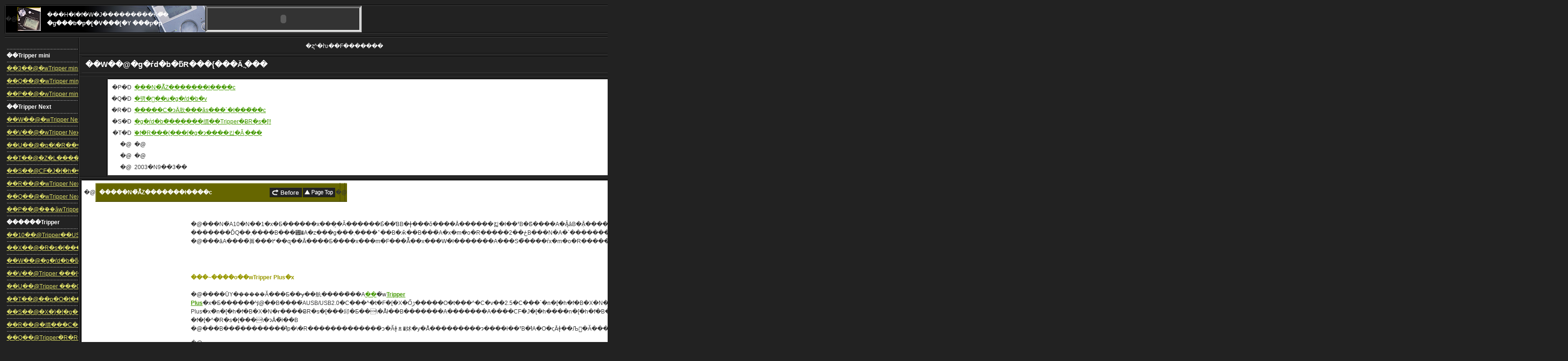

--- FILE ---
content_type: text/html; charset=UTF-8
request_url: http://www.aska-sg.net/ht_tripper/008_20030903.html
body_size: 15488
content:
<html><!-- #BeginTemplate "/Templates/ht_tripper.dwt" --><!-- DW6 -->
<head>
<!-- Created by Oliya T. Yabuta 2007/08/01 Ver.5.01 Renewal -->
<!-- Created by Oliya T. Yabuta 2006/04/30 Ver.4.4 Minor Change -->
<!-- Updated by Oliya T. Yabuta 2005/05/13 Ver.3.1 Renewal Open ������ -->
<!-- Updated by Oliya T. Yabuta 2005/03/03 Ver.3.1 Renewal Open -->
<!-- Updated by Oliya T. Yabuta 2004/09/09 Ver.3 Renewal Open -->
<!-- Created by Oliya T. Yabuta 2004/07/04 Ver.2 Renewal Open -->
<!-- Created by Oliya T. Yabuta 2003/06/04 Ver.1 Started -->

<!-- #BeginEditable "doctitle" --> 
<title>��W��@�g�ѓd�b�ƃR���{���Ă݂܂����@-�@�g���b�p�[���p�p</title>
<!-- #EndEditable --><link rel="SHORTCUT ICON" href="/favicon.ico">
<meta http-equiv="Content-Type" content="text/html; charset=shift_jis">
<style type="text/css">
<!--
-->
</style>

<script language="JavaScript">
<!--
function SymError()
{
  return true;
}

window.onerror = SymError;

function MM_openBrWindow(theURL,winName,features) { //v2.0
  window.open(theURL,winName,features);
}

function MM_preloadImages() { //v3.0
  var d=document; if(d.images){ if(!d.MM_p) d.MM_p=new Array();
    var i,j=d.MM_p.length,a=MM_preloadImages.arguments; for(i=0; i<a.length; i++)
    if (a[i].indexOf("#")!=0){ d.MM_p[j]=new Image; d.MM_p[j++].src=a[i];}}
}

function MM_swapImgRestore() { //v3.0
  var i,x,a=document.MM_sr; for(i=0;a&&i<a.length&&(x=a[i])&&x.oSrc;i++) x.src=x.oSrc;
}

function MM_findObj(n, d) { //v4.01
  var p,i,x;  if(!d) d=document; if((p=n.indexOf("?"))>0&&parent.frames.length) {
    d=parent.frames[n.substring(p+1)].document; n=n.substring(0,p);}
  if(!(x=d[n])&&d.all) x=d.all[n]; for (i=0;!x&&i<d.forms.length;i++) x=d.forms[i][n];
  for(i=0;!x&&d.layers&&i<d.layers.length;i++) x=MM_findObj(n,d.layers[i].document);
  if(!x && d.getElementById) x=d.getElementById(n); return x;
}

function MM_swapImage() { //v3.0
  var i,j=0,x,a=MM_swapImage.arguments; document.MM_sr=new Array; for(i=0;i<(a.length-2);i+=3)
   if ((x=MM_findObj(a[i]))!=null){document.MM_sr[j++]=x; if(!x.oSrc) x.oSrc=x.src; x.src=a[i+2];}
}
//-->
</script>
<link rel="stylesheet" href="../new_sgstyle2_pstips.css" type="text/css">
<!-- #BeginEditable "head" --><!-- #EndEditable -->
</head>
<body leftmargin="0" topmargin="0" marginwidth="0" marginheight="0" 
onLoad="MM_preloadImages(
,'../_images/ui_button/bt_previouspage_over.gif','../_images/ui_button/bt_home_over.gif','../_images/ui_button/bt_contetop_over.gif','../_images/ui_button/bt_before_over.gif','../_images/ui_button/bt_nextpage_over.gif','../_images/ui_button/bt_pagetop_over.gif')">

<table width="980"  border="0" cellpadding="10" cellspacing="0" id="main1">
  <tr>
    <td><table width="100%"  border="0" cellpadding="0" cellspacing="0" id="main2">
      <tr align="center" valign="top">
        <td width="754" rowspan="2"><table width="100%"  border="0" cellspacing="0" cellpadding="0">
          <tr align="center" valign="middle">
            <td width="2" height="2" background="../_images/line/corner_lt.gif"><img src="../_images/_spacer.gif" name="_spacer" width="2" height="2" id="_spacer"></td>
            <td height="2" background="../_images/line/line04.gif"><img src="../_images/_spacer.gif" name="_spacer" width="10" height="2" id="_spacer"></td>
            <td width="2" height="2" background="../_images/line/corner_rt.gif"><img src="../_images/_spacer.gif" name="_spacer" width="2" height="2" id="_spacer"></td>
          </tr>
          <tr align="center" valign="middle">
            <td background="../_images/line/line_tate04.gif"><img src="../_images/_spacer.gif" name="_spacer" width="2" height="10" id="_spacer"></td>
            <td valign="top"><table width="100%"  border="0" cellspacing="0" cellpadding="0">
                <tr>
                  <td><table width="750" border="0" cellpadding="0" cellspacing="0" bgcolor="#000000">
                    <tr>
                      <td width="3">�@</td>
                      <td width="67" class="kaigyo150" valign="middle"><a href="index.html"><img src="../_images/con_button/ht_tripper_series_3.gif" width="50" height="50" name="con_icon" border="0" alt="���̃R���e���c�̃g�b�v�y�[�W��"></a></td>
                      <td width="350" background="../_images/contents_title/t_tripper.jpg" class="kaigyo150"><font color="#FFFFFF">���H�I�f�W�J�������̉��K��</font><br>
                            <span class="16pixel"><font color="#FFFFFF"><strong>�g���b�p�[�V���[�Y ���p�p</strong></font></span></td>
                      <td width="330" align="right" valign="bottom"><table width="330" border="0" cellspacing="0" cellpadding="0" bgcolor="#333333">
                          <tr>
                            <td><img src="../_images/photoframe/pf05_top_left.gif" width="5" height="5" name="frame01"></td>
                            <td><img src="../_images/photoframe/pf05_top_center.gif" width="320" height="5" name="frame02"></td>
                            <td><img src="../_images/photoframe/pf05_top_right.gif" width="5" height="5" name="frame03"></td>
                          </tr>
                          <tr>
                            <td><img src="../_images/photoframe/pf05_left.gif" width="5" height="46" name="frame08"></td>
                            <td align="center"><object classid="clsid:D27CDB6E-AE6D-11cf-96B8-444553540000" codebase="http://download.macromedia.com/pub/shockwave/cabs/flash/swflash.cab#version=5,0,0,0" width="320" height="46" name="aska">
                                <param name=movie value="../_images/logo/welcome-aska.swf">
                                <param name=quality value=high>
                                <embed src="../_images/logo/welcome-aska.swf" quality=high pluginspage="http://www.macromedia.com/jp/shockwave/download/index.cgi?P1_Prod_Version=ShockwaveFlash" type="application/x-shockwave-flash" width="320" height="46" name="aska"> </embed>
                              </object>
                            </td>
                            <td><img src="../_images/photoframe/pf05_right.gif" width="5" height="46" name="frame04"></td>
                          </tr>
                          <tr>
                            <td><img src="../_images/photoframe/pf05_bottom_left.gif" width="5" height="5" name="frame07"></td>
                            <td><img src="../_images/photoframe/pf05_bottom_center.gif" width="320" height="5" name="frame06"></td>
                            <td><img src="../_images/photoframe/pf05_bottom_right.gif" width="5" height="5" name="frame05"></td>
                          </tr>
                      </table></td>
                    </tr>
                  </table></td>
                </tr>
            </table></td>
            <td background="../_images/line/line_tate04.gif"><img src="../_images/_spacer.gif" name="_spacer" width="2" height="10" id="_spacer"></td>
          </tr>
          <tr align="center" valign="middle">
            <td background="../_images/line/corner_lb.gif"><img src="../_images/_spacer.gif" name="_spacer" width="2" height="2" id="_spacer"></td>
            <td height="2" background="../_images/line/line04.gif"><img src="../_images/_spacer.gif" name="_spacer" width="10" height="2" id="_spacer"></td>
            <td width="2" height="2" background="../_images/line/corner_rb.gif"><img src="../_images/_spacer.gif" name="_spacer" width="2" height="2" id="_spacer"></td>
          </tr>
        </table>
          <table width="100%"  border="0" cellpadding="0">
            <tr>
              <td align="center"><img src="../_images/_spacer.gif" name="_spacer" width="100" height="3" id="_spacer"></td>
            </tr>
          </table>
          <table width="100%"  border="0" cellspacing="0" cellpadding="0">
            <tr>
              <td align="center"><img src="../_images/line/line04.gif" name="line04" width="100%" height="2" id="line04"></td>
            </tr>
          </table>
          <table width="100%"  border="0" cellpadding="0" cellspacing="0" id="main3">
            <tr valign="top">
              <td width="158" align="center" background="../_backphoto/trippermini_back.jpg"><table width="155" height="1500" border="0" cellpadding="0" cellspacing="0">
                <tr>
                  <td valign="top"><iframe src="_tripper-index.html" height=100% width=100% frameborder=0 border=0 scrolling=no allowtransparency=true><font color="#FFFFFF">���̕�����iframe�Ή��̃u���E�U�Ō��Ă��������Blink file _tripper-index.html</font></iframe>
                  </td>
                </tr>
              </table></td>
              <td width="2" background="../_images/line/line_tate04.gif"><img src="../_images/_spacer.gif" name="_spacer" width="2" height="200" id="_spacer"></td>
              <td>                <table width="100%"  border="0" cellspacing="0" cellpadding="0">
                <tr>
                  <td align="center"><img src="../_images/_spacer.gif" name="_spacer" width="200" height="3" id="_spacer"></td>
                </tr>
              </table>
                <table width="100%"  border="0" cellpadding="5" cellspacing="0" id="navi1">
                <tr>
                  <td width="38%"><table width="100%" border="0" cellspacing="0" cellpadding="1">
                    <tr>
                      <td width="50%" align="center"><font color="#FFFFFF">�ʐ^�ƕ��F�������</font></td>
                    </tr>
                  </table></td>
                  <td width="62%" align="right"><!-- #BeginEditable "navi" -->
            <table width="350" border="0" cellspacing="0" cellpadding="0">
              <tr> 
                <td width="70"><a href="007_20030806.html" onMouseOut="MM_swapImgRestore()" onMouseOver="MM_swapImage('prevpage','','../_images/ui_button/bt_previouspage_over.gif',1)"><img src="../_images/ui_button/bt_previouspage.gif" width="70" height="20" border="0" name="prevpage" alt="�O�̃y�[�W"></a></td>
                <td width="70"><a href="../index.html" onMouseOut="MM_swapImgRestore()" onMouseOver="MM_swapImage('bthome','','../_images/ui_button/bt_home_over.gif',1)"><img src="../_images/ui_button/bt_home.gif" width="70" height="20" name="bthome" border="0" alt="�X�^�W�I�O���t�B�b�N�X�@�g�b�v�y�[�W��"></a></td>
                <td width="70"><a href="index.html" onMouseOut="MM_swapImgRestore()" onMouseOver="MM_swapImage('btcontetop','','../_images/ui_button/bt_contetop_over.gif',1)"><img src="../_images/ui_button/bt_contetop.gif" width="70" height="20" name="btcontetop" border="0" alt="���̃R���e���c�̃g�b�v�y�[�W"></a></td>
                <td width="70"><a href="JavaScript:history.go(-1)" onMouseOut="MM_swapImgRestore()" onMouseOver="MM_swapImage('btbefore','','../_images/ui_button/bt_before_over.gif',1)"><img src="../_images/ui_button/bt_before.gif" width="70" height="20" name="btbefore" border="0" alt="�ЂƂO�̃y�[�W�ɖ߂�"></a></td>
                <td width="70"><a href="009_20030917.html" onMouseOut="MM_swapImgRestore()" onMouseOver="MM_swapImage('nextpage','','../_images/ui_button/bt_nextpage_over.gif',1)"><img src="../_images/ui_button/bt_nextpage.gif" width="70" height="20" name="nextpage" border="0" alt="���̃y�[�W"></a></td>
              </tr>
            </table>
            <!-- #EndEditable --></td>
                </tr>
              </table>
                <table width="100%"  border="0" cellpadding="0" cellspacing="0">
                  <tr>
                    <td align="center" valign="top"><img src="../_images/line/line04.gif" name="line04" width="100%" height="2" id="line04"></td>
                  </tr>
                </table>
                <table width="100%"  border="0" cellspacing="5" cellpadding="0">
                <tr>
                  <td><table width="100%"  border="0" cellspacing="0" cellpadding="3">
                    <tr>
                      <td align="center" valign="middle" background="../_images/line/line04.gif"><a href="../news_index.html"></a>
                          <table width="100%"  border="0" cellspacing="5" cellpadding="0">
                            <tr>
                              <td valign="bottom"><strong><font size="3"><font color="#FFFFFF"><!-- #BeginEditable "theme" -->��W��@�g�ѓd�b�ƃR���{���Ă݂܂���<!-- #EndEditable --></font></font></strong></td>
                            </tr>
                        </table></td>
                    </tr>
                  </table>
                    </td>
                </tr>
              </table>
                <table width="100%" height="7"  border="0" cellpadding="0" cellspacing="0">
                  <tr>
                    <td align="center" valign="top"><img src="../_images/line/line04.gif" name="line04" width="100%" height="2" id="line04"></td>
                  </tr>
                </table>
                <table width="100%"  border="0" cellspacing="0" cellpadding="0">
                  <tr>
                    <td width="2%">&nbsp;</td>
                    <td><table width="99%"  border="0" cellspacing="0" cellpadding="0">
                        <tr align="center" valign="middle">
                          <td width="2" height="2" background="../_images/line/corner_lt.gif"><img src="../_images/_spacer.gif" name="_spacer" width="2" height="2" id="_spacer"></td>
                          <td height="2" background="../_images/line/line04.gif"><img src="../_images/_spacer.gif" name="_spacer" width="10" height="2" id="_spacer"></td>
                          <td width="2" height="2" background="../_images/line/corner_rt.gif"><img src="../_images/_spacer.gif" name="_spacer" width="2" height="2" id="_spacer"></td>
                        </tr>
                        <tr align="center" valign="middle">
                          <td background="../_images/line/line_tate04.gif"><img src="../_images/_spacer.gif" name="_spacer" width="2" height="10" id="_spacer"></td>
                          <td valign="top"><table width="100%"  border="0" cellpadding="5" cellspacing="0" bgcolor="#FFFFFF">
                              <tr>
                                <td><table width="100%"  border="0" cellpadding="0" cellspacing="0" class="kaigyo150">
                                  <tr>
                                    <td width="58%"><!-- #BeginEditable "mokuji" --> 
            <table width="99%" border="0" cellspacing="0" cellpadding="3">
              <tr> 
                <td width="34" align="right" valign="top">�P�D</td>
                <td valign="top"><a href="#01">���N�̉Ă͒Z�������ł����c</a></td>
              </tr>
              <tr> 
                <td width="34" align="right" valign="top">�Q�D</td>
                <td valign="top"><a href="#02">�劈�􂵂��u�g�ѓd�b�v</a></td>
              </tr>
              <tr> 
                <td width="34" align="right" valign="top"> 
                  <p>�R�D</p>
                </td>
                <td valign="top"><a href="#03">�����C�ɂȂ肷���ăs���`�I���̎��c</a></td>
              </tr>
              <tr> 
                <td width="34" align="right" height="18" valign="top">�S�D</td>
                <td height="18" valign="top"><a href="#04">�g�ѓd�b�̃������摜��Tripper�ɃR�s�[!!</a></td>
              </tr>
              <tr> 
                <td width="34" align="right" valign="top">�T�D</td>
                <td valign="top"><a href="#05">�֒f�̃R���{���[�g�ɂ����킵�Ă݂܂���</a></td>
              </tr>
              <tr> 
                <td width="34" align="right">�@</td>
                <td>�@</td>
              </tr>
              <tr> 
                <td width="34" align="right">�@</td>
                <td>�@</td>
              </tr>
              <tr> 
                <td width="34" align="right">�@</td>
                <td>2003�N9��3��</td>
              </tr>
            </table>
            <!-- #EndEditable --></td>
                                    <td width="42%" align="right"><!-- #BeginEditable "topphoto" --> 
            <table width="200" border="0" cellspacing="0" cellpadding="0">
              <tr> 
                <td><font size="2"><img src="photos/tripper-image-top01.jpg" width="200" height="154" border="0" alt="Click�Ŋg��"></font></td>
              </tr>
            </table>
            <!-- #EndEditable --></td>
                                  </tr>
                                </table></td>
                              </tr>
                          </table></td>
                          <td background="../_images/line/line_tate04.gif"><img src="../_images/_spacer.gif" name="_spacer" width="2" height="10" id="_spacer"></td>
                        </tr>
                        <tr align="center" valign="middle">
                          <td background="../_images/line/corner_lb.gif"><img src="../_images/_spacer.gif" name="_spacer" width="2" height="2" id="_spacer"></td>
                          <td height="2" background="../_images/line/line04.gif"><img src="../_images/_spacer.gif" name="_spacer" width="10" height="2" id="_spacer"></td>
                          <td width="2" height="2" background="../_images/line/corner_rb.gif"><img src="../_images/_spacer.gif" name="_spacer" width="2" height="2" id="_spacer"></td>
                        </tr>
                    </table></td>
                  </tr>
                </table>
                <table width="100%" height="7"  border="0" cellpadding="0" cellspacing="0">
                  <tr>
                    <td align="center" valign="top"><img src="../_images/line/line04.gif" name="line04" width="100%" height="2" id="line04"></td>
                  </tr>
                </table>
                <table width="100%"  border="0" cellspacing="0" cellpadding="0">
                  <tr>
                    <td width="2%">&nbsp;</td>
                    <td><table width="99%"  border="0" cellspacing="0" cellpadding="0">
                        <tr align="center" valign="middle">
                          <td width="2" height="2" background="../_images/line/corner_lt.gif"><img src="../_images/_spacer.gif" name="_spacer" width="2" height="2" id="_spacer"></td>
                          <td height="2" background="../_images/line/line04.gif"><img src="../_images/_spacer.gif" name="_spacer" width="10" height="2" id="_spacer"></td>
                          <td width="2" height="2" background="../_images/line/corner_rt.gif"><img src="../_images/_spacer.gif" name="_spacer" width="2" height="2" id="_spacer"></td>
                        </tr>
                        <tr align="center" valign="middle">
                          <td background="../_images/line/line_tate04.gif"><img src="../_images/_spacer.gif" name="_spacer" width="2" height="10" id="_spacer"></td>
                          <td valign="top"><table width="100%"  border="0" cellpadding="5" cellspacing="0" bgcolor="#FFFFFF">
                              <tr>
                                <td><!-- #BeginEditable "honbun" --> 
      <table width="100%" border="0" cellspacing="0" cellpadding="0">
        <tr> 
                <td valign="top"><a name="01"></a> 
                  <table width="550" border="0" cellspacing="0" cellpadding="0">
                    <tr> 
                      <td width="20">�@</td>
                      <td> 
                        <table width="530" border="0" cellspacing="0" cellpadding="0" height="40">
                          <tr> 
                            <td align="center" valign="middle" width="10" background="../_images/titlebar/midashi_bar_left.gif"><font face="Arial, Helvetica, sans-serif"><b></b></font></td>
                            <td valign="middle" background="../_images/titlebar/midashi_bar.gif" width="360"><font color="#FFFFFF"><b>�����N�̉Ă͒Z�������ł����c</b></font></td>
                            <td valign="middle" background="../_images/titlebar/midashi_bar.gif" width="150" align="right"><!-- #BeginLibraryItem "/Library/a_button_page.lbi" -->
<script language="JavaScript">
<!--
function MM_swapImgRestore() { //v3.0
  var i,x,a=document.MM_sr; for(i=0;a&&i<a.length&&(x=a[i])&&x.oSrc;i++) x.src=x.oSrc;
}

function MM_preloadImages() { //v3.0
  var d=document; if(d.images){ if(!d.MM_p) d.MM_p=new Array();
    var i,j=d.MM_p.length,a=MM_preloadImages.arguments; for(i=0; i<a.length; i++)
    if (a[i].indexOf("#")!=0){ d.MM_p[j]=new Image; d.MM_p[j++].src=a[i];}}
}

function MM_findObj(n, d) { //v4.01
  var p,i,x;  if(!d) d=document; if((p=n.indexOf("?"))>0&&parent.frames.length) {
    d=parent.frames[n.substring(p+1)].document; n=n.substring(0,p);}
  if(!(x=d[n])&&d.all) x=d.all[n]; for (i=0;!x&&i<d.forms.length;i++) x=d.forms[i][n];
  for(i=0;!x&&d.layers&&i<d.layers.length;i++) x=MM_findObj(n,d.layers[i].document);
  if(!x && d.getElementById) x=d.getElementById(n); return x;
}

function MM_swapImage() { //v3.0
  var i,j=0,x,a=MM_swapImage.arguments; document.MM_sr=new Array; for(i=0;i<(a.length-2);i+=3)
   if ((x=MM_findObj(a[i]))!=null){document.MM_sr[j++]=x; if(!x.oSrc) x.oSrc=x.src; x.src=a[i+2];}
}
//-->
</script>
<table width="140" border="0" cellspacing="0" cellpadding="0">
  <tr align="center"> 
    <td width="70"><a href="JavaScript:history.go(-1)" onMouseOut="MM_swapImgRestore()" onMouseOver="MM_swapImage('btbefore_b1','','../_images/ui_button/bt_before_over.gif',0)"><img src="../_images/ui_button/bt_before.gif" width="70" height="20" name="btbefore_b1" border="0" alt="�ЂƂO�̃y�[�W�ɖ߂�"></a></td><td width="70"><a href="#top" onMouseOut="MM_swapImgRestore()" onMouseOver="MM_swapImage('btpagetop_b1','','../_images/ui_button/bt_pagetop_over.gif',0)"><img src="../_images/ui_button/bt_pagetop.gif" width="70" height="20" name="btpagetop_b1" border="0" alt="���̃y�[�W�̃g�b�v�ɖ߂�"></a></td></tr>
</table><!-- #EndLibraryItem --></td>
                            <td align="center" valign="middle" width="10" background="../_images/titlebar/midashi_bar_right.gif">�@</td>
                          </tr>
                        </table>
                      </td>
                    </tr>
                  </table>
                  <br>
            <table width="100%" border="0" cellspacing="0" cellpadding="20" class="kaigyo150">
              <tr> 
                <td width="7%"></td>
                      <td width="93%" class="kaigyo150" valign="top"> �@���N�́A10�N��1�x�Ƃ������x���̗�Ă������Ƃ̂��ƁB�ǂ���ŏ����Ȃ������킯�ł��ˁB�Ƃ͂����A�Ă͉āB�݂Ȃ�����x�ɂ��������Ă�����ւ�����ւƑ�Z���������̂ł͂Ȃ��ł��傤���B�����]���킽�������A�x�m�R�ɓo���Č䗈�������ĎQ��܂����B���₟�A�z���g���܂����˂��B�ӂ��B���́A�x�m�o�R�����2��ځB���N�A�`�������W�����̂ł����A�䕗�̉e��������Ɏ󂯁A�����ɕ�����8���ڂ܂łŒf�O�����̂ł����B�䕗�̉e���Ƃ����Ă��A�������ꂽ��p�̕��ɔ�����Ƃ��낾�����͂���������ł����˂��B���R�̗͂̓X�S������ł��B<br>
                  �@���āA����͑䕗���߂��ɋ��Ȃ����Ƃ����x���m�F���Ẵ��x���W�ł�������A���S�̑����ŕx�m�o�R�����邱�Ƃɂ��܂����B<br>
                </td>
              </tr>
            </table>
                  <br>
            <table width="100%" border="0" cellspacing="0" cellpadding="20" class="kaigyo150">
              <tr> 
                <td width="7%"></td>
                      <td width="93%" class="kaigyo150" valign="top"> 
                        <font color="#999900"><b>���~����o��wTripper Plus�x</b><br>
                        </font><br>
                        �@����ȔY�݂�����Ă���Ƃ��ɏ��舧�����̂��A<a href="http://www.aska-japan.net/" target="_blank">��</a>�́w<b><a href="http://www.aska-japan.net/products/p-tripper.htm" target="_blank">Tripper 
                        Plus</a></b>�x�Ƃ������Ӌ@��B����́AUSB/USB2.0�C���^�t�F�[�X�Őڑ�����O�t���^�C�v��2.5�C���`�n�[�h�f�B�X�N�ł��B�������A���ʂ̊O�t���n�[�h�f�B�X�N�Ƃ͈���ē��ʂȋ@�\������Ă��܂��B����́ACF�i�R���p�N�g�t���b�V���j�J�[�h�X���b�g�𑕔����Ă���̂ł��B���̂��߁A�f�W�J���ŎB�e�����摜��CF�J�[�h����wTripper 
                        Plus�x�̃n�[�h�f�B�X�N�ɍ����ɃR�s�[���邱�Ƃ��\�Ȃ̂ł��B�������A�������A����CF�J�[�h����n�[�h�f�B�X�N�̃R�s�[�������Ȃ��ۂɁA�p�\�R�����g��Ȃ��Ă�OK�A�Ƃ��������̋@�\����������Ă���̂ł��B�����A���́wTripper 
                        Plus�x��������΁A�p�\�R�������������Ȃ��Ă��f�W�J����CF�J�[�h����o���o���摜�f�[�^�̃R�s�[���\�ɂȂ�̂ł��B<br>
                  �@���B���̐��������ł̓p�\�R�������������̂ɔ�ׂĂǂꂭ�炢�y�Ȃ̂���������ɂ����ł��ˁB�ł́A�O�ςȂǂ��Љ�Ă����܂��傤�B 
                  <p>�@ </p>
                  <table width="310" border="0" cellspacing="0" cellpadding="0" height="206" align="right">
                    <tr> 
                      <td align="right" valign="top"> 
                        <table width="200" border="0" cellspacing="0" cellpadding="0">
                          <tr> 
                            <td><font size="2"><a href="javascript:;" onClick="MM_openBrWindow('popup/t008-001.html','','scrollbars=yes,width=770,height=650')"><img src="photos/tr08-01s.jpg" width="283" height="213" border="0" align="top"></a></font></td>
                          </tr>
                        </table>
                        <table width="283" border="0" cellspacing="0" cellpadding="10">
                          <tr> 
                            <td><font color="#3399FF"><font color="#999900">�x�m�R���܂Ŏ��Q�����wTripper 
                              Plus�x�B�������A�W��3776m�̍��n�ł��K�b�V�K�V�D���ɓ��삵�Ă��ꂽ�B</font></font></td>
                          </tr>
                        </table>
                      </td>
                    </tr>
                  </table>
                �@<font size="2" class="kaigyo130">�@�Ƃ͂����Ă��A�R�o��p�̃O�b�Y�̘b�ł͂Ȃ������ăJ�����̕��B����܂œo���Ă�������䗈����q�ނƂ����\��𗧂Ă��̂ŁA�f�W�^���J�����͏d���̂��C�ɂ���OLYMPUS 
                  E-10�����Q�B����ɂ�߂�΂����̂ɎO�r�����Q�B�������A�|�P�b�g�^�C�v�ł͂Ȃ����āA�k��560mm�A�d��1.2kg�Ƃ���4�i�O�r�Ƃ����V�����m�B�A�z�ł��Ȃ��B�����Ă����āA�������A�����Ă����܂����悧�A�wTripper 
                  Plus�x�B�������Ƀm�[�g�p�\�R���͎����Ă����܂��񂩂�ˁB</font><br>
                  <br>
                  <br>
                </td>
              </tr>
            </table>
                  <br>
            <a name="02"></a>
                  <table width="550" border="0" cellspacing="0" cellpadding="0">
                    <tr> 
                      <td width="20">�@</td>
                      <td> 
                        <table width="530" border="0" cellspacing="0" cellpadding="0" height="40">
                          <tr> 
                            <td align="center" valign="middle" width="10" background="../_images/titlebar/midashi_bar_left.gif"><font face="Arial, Helvetica, sans-serif"><b></b></font></td>
                            <td valign="middle" background="../_images/titlebar/midashi_bar.gif" width="360"><font color="#FFFFFF"><b>���劈�􂵂��u�g�ѓd�b�v</b></font></td>
                            <td valign="middle" background="../_images/titlebar/midashi_bar.gif" width="150" align="right"><!-- #BeginLibraryItem "/Library/a_button_page.lbi" -->
<script language="JavaScript">
<!--
function MM_swapImgRestore() { //v3.0
  var i,x,a=document.MM_sr; for(i=0;a&&i<a.length&&(x=a[i])&&x.oSrc;i++) x.src=x.oSrc;
}

function MM_preloadImages() { //v3.0
  var d=document; if(d.images){ if(!d.MM_p) d.MM_p=new Array();
    var i,j=d.MM_p.length,a=MM_preloadImages.arguments; for(i=0; i<a.length; i++)
    if (a[i].indexOf("#")!=0){ d.MM_p[j]=new Image; d.MM_p[j++].src=a[i];}}
}

function MM_findObj(n, d) { //v4.01
  var p,i,x;  if(!d) d=document; if((p=n.indexOf("?"))>0&&parent.frames.length) {
    d=parent.frames[n.substring(p+1)].document; n=n.substring(0,p);}
  if(!(x=d[n])&&d.all) x=d.all[n]; for (i=0;!x&&i<d.forms.length;i++) x=d.forms[i][n];
  for(i=0;!x&&d.layers&&i<d.layers.length;i++) x=MM_findObj(n,d.layers[i].document);
  if(!x && d.getElementById) x=d.getElementById(n); return x;
}

function MM_swapImage() { //v3.0
  var i,j=0,x,a=MM_swapImage.arguments; document.MM_sr=new Array; for(i=0;i<(a.length-2);i+=3)
   if ((x=MM_findObj(a[i]))!=null){document.MM_sr[j++]=x; if(!x.oSrc) x.oSrc=x.src; x.src=a[i+2];}
}
//-->
</script>
<table width="140" border="0" cellspacing="0" cellpadding="0">
  <tr align="center"> 
    <td width="70"><a href="JavaScript:history.go(-1)" onMouseOut="MM_swapImgRestore()" onMouseOver="MM_swapImage('btbefore_b2','','../_images/ui_button/bt_before_over.gif',0)"><img src="../_images/ui_button/bt_before.gif" width="70" height="20" name="btbefore_b2" border="0" alt="�ЂƂO�̃y�[�W�ɖ߂�"></a></td><td width="70"><a href="#top" onMouseOut="MM_swapImgRestore()" onMouseOver="MM_swapImage('btpagetop_b2','','../_images/ui_button/bt_pagetop_over.gif',0)"><img src="../_images/ui_button/bt_pagetop.gif" width="70" height="20" name="btpagetop_b2" border="0" alt="���̃y�[�W�̃g�b�v�ɖ߂�"></a></td></tr>
</table><!-- #EndLibraryItem --></td>
                            <td align="center" valign="middle" width="10" background="../_images/titlebar/midashi_bar_right.gif">�@</td>
                          </tr>
                        </table>
                      </td>
                    </tr>
                  </table>
                  <br>
            <table width="100%" border="0" cellspacing="0" cellpadding="20" class="kaigyo150">
              <tr> 
                <td width="7%"></td>
                      <td width="93%" class="kaigyo150"> �@���N�͐{�����Ƃ����Ƃ��납��o���Ĕs�ꋎ�����̂ŁA���N�͕x�m�g�c���Ƃ������[�g����o���Ă݂܂����B���N�́A�o�R�҂��قƂ�ǂ��Ȃ������̂ł����A�x�m�g�c���̓q�g���炯�Ńr�b�N���B�������A���͏��w������A��͔N�z�̕��܂Łc�B����ɁA���΂����B�̉�b�Ɏ����X���Ă݂�ƁA�Ȃ�ł�400�l�ŗ��Ă���c�A�[������Ƃ��c�B�Ђ��B�����Ȃ�ƍ����Ă��܂����̂��y�[�X�z���ł��B�o�R���͑啔����2�`3�l�������ɕ��ׂȂ����x�A���X�ɂ�1�l���������Ȃ��Ƃ��낪����܂��B���R�A����ȏꏊ�͑O�̃q�g�̃y�[�X�ɍ��킹�Ȃ��Ƃ����Ȃ��킯�ł����A���ꂪ�ӊO�ɔ����ł���ˁB���ɂ��΂���ܒB�̌�Ȃ񂩂͂˂��c�B�ŏ��̃E�`�͌y����E-10���o���ăp�`���A�p�`���ƎB�e���Ă����̂ł����A���̂����ɂ���Ȍ��C���ǂ��ւ��B<br>
                  <br>
                  <table width="310" border="0" cellspacing="0" cellpadding="0" align="right">
                    <tr> 
                      <td align="right" valign="top"> 
                        <table width="200" border="0" cellspacing="0" cellpadding="0">
                          <tr> 
                            <td><font size="2"><a href="javascript:;" onClick="MM_openBrWindow('popup/t008-002.html','','scrollbars=yes,width=770,height=650')"><img src="photos/tr08-02s.jpg" width="283" height="212" border="0" align="top"></a></font><font size="2" color="#006600"></font><font size="2"></font></td>
                          </tr>
                        </table>
                        <table width="283" border="0" cellspacing="0" cellpadding="10">
                          <tr> 
                            <td><font color="#999900">�閾����ɎR������o�R�����B�e�����l�q�B�䗈���̎��Ԃ܂łɒ���ɂ��ǂ蒅���Ȃ������l�X���c8���ڂ܂Ńr�b�V���I</font> 
                            </td>
                          </tr>
                        </table>
                        <table width="200" border="0" cellspacing="0" cellpadding="0">
                          <tr> 
                            <td><font size="2"><a href="javascript:;" onClick="MM_openBrWindow('popup/t008-003.html','','scrollbars=yes,width=770,height=650')"><img src="photos/tr08-03s.jpg" width="283" height="213" border="0" align="top"></a></font><font size="2" color="#006600"></font><font size="2"></font></td>
                          </tr>
                        </table>
                        <table width="283" border="0" cellspacing="0" cellpadding="10">
                          <tr> 
                            <td><font color="#999900">�g�ѓd�b�uJ-SH53�v���g���ĎB�e�����摜�B�Ȃ�ƃm�[���^�b�`�B�t���A��X�~�A���v��ʌ��ʂ𐶂ݏo���ăC�C�����̎ʐ^�Ɏd�オ���Ă���B�c�Ǝv���܂���H�i�΁j</font> 
                            </td>
                          </tr>
                        </table>
                        <br>
                      </td>
                    </tr>
                  </table>
                  �@�@ ���N8���ڂŒf�O���Ă��邾���ɁA�䗈���܂łɒ���܂ł��ǂ蒅���Ȃ��y�[�X�œo���Ă���񂶂႟�Ȃ����Ȃ�ďł��A�����̕s�ې��A�����Ė����I�ȑ̗͕s������`���āA9���ڂ��߂������ɂ́A���̒������Ŕ��ŉ���ĉ���āA���ĂȌy�����R�a��ԂɂȂ��Ă��܂��܂����B�Ƃقق̂فB���8�����ɓo��n�߂āA�悤�₭�[���2�����ɂ��ǂ蒅�����̂ł����A���̍��ɂ́A�z���g�ɂ����w�b�g�w�g�B����E-10�����o�����C������܂���ł����B�ӂ��B 
                  <p><font size="2">�@����Ȏ��ɖ��ɂ����Ă��ꂽ�̂��g�ѓd�b�B�����A�J�����t���g�т́u�J�����v�̕����ł��ˁB�킽�������w�������̂̓V���[�v�́uJ-SH53�v�BJ�t�H�����L�����A�ɂȂ��Ă���@��ł��B�J���������͂Ȃ��100����f�̃��K�s�N�Z��CCD�𓋍ځB�܂��ACCD�T�C�Y���������̂ŁA�P�̐��i�ƂȂ��Ă���f�W�^���J�����̉掿�Ɣ�ׂ�ƁA���Ȃ蕨����Ȃ�������n�C���C�g����������т����Ⴄ��ł����A���K�s�N�Z�������ς������ς���1144�~858�h�b�g�ł͂Ȃ�640�~480�h�b�g��VGA���[�h�ŎB�e����ƈӊO�Ɍ�����悪�B�ꂿ������肵�܂��B�������A2.4�C���`��QVGA�i320�~240�h�b�g�j�Ƃ����傫�ȉt����ʂƂ����ςȂ��ɂȂ��ԎB�e�p�̃X�g���{�����v�̂������ŁA�ӊO�ɖ�ł��R�����O�̂悤�Ȗ��邢�ꏊ���Ɛl���̃X�i�b�v�ʐ^���炢�Ȃ�[���ɖ����ł���摜���B����ł���B���́A�C�͂Ƒ̗͂����������䗈���̎��ԂɂȂ��Ă�J-SH53�͑劈��ł����B</font></p>
                  <p><font size="2" class="kaigyo130">�@�ʃ��[���Ō䗈���ʐ^�𑗂낤�Ƃ������Ƃ��������̂ł����A�f�W�J���ł͎B��Ȃ��悤�Ȃ��������̉摜���B�ꂿ������肵����ł���B����́ACCD�����������߂Ɍ䗈���ȂǂƂ����R���g���X�g�̍����傫���摜���B�낤�Ƃ���ƁA�t���A��X�~�A���o�܂������Ⴄ��ł����A�t�ɂ��ꂪ�ǂ������o���Ă���܂��āc�B����Ȃ킯�ŁA�B�e�S���d���̖ʖڂ��ʂ��������̎B�e�������m�ۂł��܂����B�فB</font></p>
                </td>
              </tr>
            </table>
                  <br>
            <a name="03"></a>
                  <table width="550" border="0" cellspacing="0" cellpadding="0">
                    <tr> 
                      <td width="20">�@</td>
                      <td> 
                        <table width="530" border="0" cellspacing="0" cellpadding="0" height="40">
                          <tr> 
                            <td align="center" valign="middle" width="10" background="../_images/titlebar/midashi_bar_left.gif"><font face="Arial, Helvetica, sans-serif"><b></b></font></td>
                            <td valign="middle" background="../_images/titlebar/midashi_bar.gif" width="360"><font color="#FFFFFF"><b>�������C�ɂȂ肷���ăs���`�I���̎��c</b></font></td>
                            <td valign="middle" background="../_images/titlebar/midashi_bar.gif" width="150" align="right"><!-- #BeginLibraryItem "/Library/a_button_page.lbi" -->
<script language="JavaScript">
<!--
function MM_swapImgRestore() { //v3.0
  var i,x,a=document.MM_sr; for(i=0;a&&i<a.length&&(x=a[i])&&x.oSrc;i++) x.src=x.oSrc;
}

function MM_preloadImages() { //v3.0
  var d=document; if(d.images){ if(!d.MM_p) d.MM_p=new Array();
    var i,j=d.MM_p.length,a=MM_preloadImages.arguments; for(i=0; i<a.length; i++)
    if (a[i].indexOf("#")!=0){ d.MM_p[j]=new Image; d.MM_p[j++].src=a[i];}}
}

function MM_findObj(n, d) { //v4.01
  var p,i,x;  if(!d) d=document; if((p=n.indexOf("?"))>0&&parent.frames.length) {
    d=parent.frames[n.substring(p+1)].document; n=n.substring(0,p);}
  if(!(x=d[n])&&d.all) x=d.all[n]; for (i=0;!x&&i<d.forms.length;i++) x=d.forms[i][n];
  for(i=0;!x&&d.layers&&i<d.layers.length;i++) x=MM_findObj(n,d.layers[i].document);
  if(!x && d.getElementById) x=d.getElementById(n); return x;
}

function MM_swapImage() { //v3.0
  var i,j=0,x,a=MM_swapImage.arguments; document.MM_sr=new Array; for(i=0;i<(a.length-2);i+=3)
   if ((x=MM_findObj(a[i]))!=null){document.MM_sr[j++]=x; if(!x.oSrc) x.oSrc=x.src; x.src=a[i+2];}
}
//-->
</script>
<table width="140" border="0" cellspacing="0" cellpadding="0">
  <tr align="center"> 
    <td width="70"><a href="JavaScript:history.go(-1)" onMouseOut="MM_swapImgRestore()" onMouseOver="MM_swapImage('btbefore_b3','','../_images/ui_button/bt_before_over.gif',0)"><img src="../_images/ui_button/bt_before.gif" width="70" height="20" name="btbefore_b3" border="0" alt="�ЂƂO�̃y�[�W�ɖ߂�"></a></td><td width="70"><a href="#top" onMouseOut="MM_swapImgRestore()" onMouseOver="MM_swapImage('btpagetop_b3','','../_images/ui_button/bt_pagetop_over.gif',0)"><img src="../_images/ui_button/bt_pagetop.gif" width="70" height="20" name="btpagetop_b3" border="0" alt="���̃y�[�W�̃g�b�v�ɖ߂�"></a></td></tr>
</table><!-- #EndLibraryItem --></td>
                            <td align="center" valign="middle" width="10" background="../_images/titlebar/midashi_bar_right.gif">�@</td>
                          </tr>
                        </table>
                      </td>
                    </tr>
                  </table>
                  <br>
                  <table width="100%" border="0" cellspacing="0" cellpadding="20" class="kaigyo150">
                    <tr> 
                      <td width="7%"></td>
                      <td width="93%" class="kaigyo150" valign="top"> �@�Ƃ��낪�A�o�V�o�V�B���Ă��邤���ɋC�ɂȂ�_���c�B���������A�o�b�e���[�ł͂���܂���B�g���̂Ă̏[�d�r���m�ۂ��Ă��܂����̂ŁA���̓_�͂ʂ��肠��܂���B�����A�������̗e�ʎc���C�ɂȂ肾���āc�B�uJ-SH53�v�́A�������J�[�h�Ƀf�W�J�������ŎB�e�����摜���L�^����̂ł����A���̃������J�[�h��SD�J�[�h�Ȃ�ł���BE-10�p��CF�J�[�h�̗\���͎����Ă����̂ł����A����͎g���Ȃ����c�B�������A����J-SH53�������Ă����F�l�̌K���񂪁u�l���B�e�����摜���R�s�[���Ă����Ă������B�v�Ȃ���Ă킽������SD�J�[�h�ɃR�s�[���Ă���邵�c�B���[��A����ł͉��R���̎B�e���s���`�ɁI�@�����āA�������R����E-10����������o�����C�͎c���Ă���܂���ł�������B�i�΁j 
                        �@�������A�����Ŋ��􂵂Ă��ꂽ�̂��wTripper Plus�x�ł��B�^�ǂ��A�wTripper Plus�x�ɂ́ACF�J�[�g�^�C�v��SD�J�[�h�A�_�v�^���Z�b�g���Ă���܂��B����Ȃ�SD�J�[�h�̃o�b�N�A�b�v�͉\�ł��B�wTripper 
                        Plus�x�́A�f�W�J���ŎB�e����CF�J�[�h���o�b�N�A�b�v����̂������ł����A�g�ѓd�b�̃������J�[�h���o�b�N�A�b�v�ł��邾�낤�A�Ƃ����̂Ŏ����Ă݂܂����B<font color="#0000FF"><b><font color="#FF6600"><br>
                        </font></b></font> </td>
                    </tr>
                  </table>
                  <br>
                  <font color="#0000FF"><b><font color="#FF6600"><a name="04"></a></font></b></font>
                  <table width="550" border="0" cellspacing="0" cellpadding="0">
                    <tr> 
                      <td width="20">�@</td>
                      <td> 
                        <table width="530" border="0" cellspacing="0" cellpadding="0" height="40">
                          <tr> 
                            <td align="center" valign="middle" width="10" background="../_images/titlebar/midashi_bar_left.gif"><font face="Arial, Helvetica, sans-serif"><b></b></font></td>
                            <td valign="middle" background="../_images/titlebar/midashi_bar.gif" width="360"><font color="#FFFFFF"><b>���g�ѓd�b�̃������摜��Tripper�ɃR�s�[!!</b></font></td>
                            <td valign="middle" background="../_images/titlebar/midashi_bar.gif" width="150" align="right"><!-- #BeginLibraryItem "/Library/a_button_page.lbi" -->
<script language="JavaScript">
<!--
function MM_swapImgRestore() { //v3.0
  var i,x,a=document.MM_sr; for(i=0;a&&i<a.length&&(x=a[i])&&x.oSrc;i++) x.src=x.oSrc;
}

function MM_preloadImages() { //v3.0
  var d=document; if(d.images){ if(!d.MM_p) d.MM_p=new Array();
    var i,j=d.MM_p.length,a=MM_preloadImages.arguments; for(i=0; i<a.length; i++)
    if (a[i].indexOf("#")!=0){ d.MM_p[j]=new Image; d.MM_p[j++].src=a[i];}}
}

function MM_findObj(n, d) { //v4.01
  var p,i,x;  if(!d) d=document; if((p=n.indexOf("?"))>0&&parent.frames.length) {
    d=parent.frames[n.substring(p+1)].document; n=n.substring(0,p);}
  if(!(x=d[n])&&d.all) x=d.all[n]; for (i=0;!x&&i<d.forms.length;i++) x=d.forms[i][n];
  for(i=0;!x&&d.layers&&i<d.layers.length;i++) x=MM_findObj(n,d.layers[i].document);
  if(!x && d.getElementById) x=d.getElementById(n); return x;
}

function MM_swapImage() { //v3.0
  var i,j=0,x,a=MM_swapImage.arguments; document.MM_sr=new Array; for(i=0;i<(a.length-2);i+=3)
   if ((x=MM_findObj(a[i]))!=null){document.MM_sr[j++]=x; if(!x.oSrc) x.oSrc=x.src; x.src=a[i+2];}
}
//-->
</script>
<table width="140" border="0" cellspacing="0" cellpadding="0">
  <tr align="center"> 
    <td width="70"><a href="JavaScript:history.go(-1)" onMouseOut="MM_swapImgRestore()" onMouseOver="MM_swapImage('btbefore_b4','','../_images/ui_button/bt_before_over.gif',0)"><img src="../_images/ui_button/bt_before.gif" width="70" height="20" name="btbefore_b4" border="0" alt="�ЂƂO�̃y�[�W�ɖ߂�"></a></td><td width="70"><a href="#top" onMouseOut="MM_swapImgRestore()" onMouseOver="MM_swapImage('btpagetop_b4','','../_images/ui_button/bt_pagetop_over.gif',0)"><img src="../_images/ui_button/bt_pagetop.gif" width="70" height="20" name="btpagetop_b4" border="0" alt="���̃y�[�W�̃g�b�v�ɖ߂�"></a></td></tr>
</table><!-- #EndLibraryItem --></td>
                            <td align="center" valign="middle" width="10" background="../_images/titlebar/midashi_bar_right.gif">�@</td>
                          </tr>
                        </table>
                      </td>
                    </tr>
                  </table>
                  <table width="100%" border="0" cellspacing="0" cellpadding="20" class="kaigyo150">
                    <tr> 
                      <td width="7%"></td>
                      <td width="93%" class="kaigyo150" valign="top"> �@�܂��A�wTripper 
                        Plus�x�d�����I���ɂ���SD�J�[�h���Z�b�g����CF�J�[�h�A�_�v�^���wTripper Plus�x�ɃZ�b�g���܂��B���C����ʂ��\�����ꂽ��A�m���n�{�^���������ă��j���[��\���B�u�N�C�b�N�o�b�N�A�b�v�v���I������܂��̂ŁmENTER�n�L�[�������܂��B����Ńo�b�N�A�b�v�J�n�ł��B���΂炭�҂��Ă���Ɓu�R�s�[���ł��v�̕\���Ƌ��ɃR�s�[���Ă���t�@�C���������X�ɕ\������Ă͏����Ă����܂��BJ-SH53�p�ɃZ�b�g����SD�J�[�h�ɂ͔��p�J�i�̃t�H���_�����쐬����Ă��܂��̂ł����A�������u�ł������邱�Ƃ��ł��܂����B���񂤂�B�t�H���_���Ƀr�b�N�����ăG���[���邱�ƂȂ��R�s�[���܂����Ă���Ă��܂��B���{�ꊮ�S�Ή����i�̋��݂ł��ˁB�₪�Ė����Ɂu�o�b�N�A�b�v�I���v�̕�������ʂɓo��B���[�A�o�b�N�A�b�v�ł��܂����Ȃ��B 
                        <p>�@���Q�̐��������Ă���ƁA����J-SH53�������Ă���K���񂪁u�ȂɊ��S���Ă���́H�v�Ƃ̂�������ł��܂��B���ꂱ�ꂱ���A�Ɛ�������ƁA�u���[�A���႟�R�����o�b�N�A�b�v���Ă����Ă���v��SD�J�[�h����n����Ă��܂��܂����B���႟�A���Ă�ŁA���x�͍������Ȃ��悤�ɖ��O��ς��ăo�b�N�A�b�v���邱�ƂɁB</p>
                        <p>�@���j���[�\���̏�ԂŁm���n�������āu�o�b�N�A�b�v�v�Ɏ�̃A�C�R�������킹�܂��B�mENTER�n�������Ɗe������m�F�������ƃt�@�C���������肷���ʕ\���ɁB�����Łm�����n�{�^���������āu�ҏW�v�����]�\�������mENTER�n�������܂��B�����ăt�@�C�����̕ύX�B���E�̖��ŕς����������𔽓]�����ď㉺�̖��ŕ�����ύX�����Ă����܂��B�mENTER�n�Ńt�@�C�����̌���ɂȂ�̂ŁA���̕�����ς������Ƃ��ɁmENTER�n���������ɍ��E�̖��������̂����ӓ_�ɂȂ�܂��ˁB����ƁA�wTripper 
                          Plus�x���񎦂��Ă���Ă���t�@�C�����́A�u6�����v�{�u3�����v�ɂȂ��Ă��܂����A�u8�����v�{�u3�����v�܂Őݒ肷�邱�Ƃ��ł��܂��B�Ⴆ�΁u.�v�̍����̉��������Ƃ���Ŕ��]�\�������Ă����ām���n�������Ɓu0�v���\������܂��B����́A�ŏ��u030824 
                          .005�v�ƕ\������Ă��܂������A�uKUWA0824.005�v�Ƃ����t�@�C�����ɕύX���āmENTER�n�B�t�@�C������ύX������u����v�𔽓]�\�������āmENTER�n�������܂��B�u�o�b�N�A�b�v�����s���܂��v�Ƃ����m�F��ʂ��\������܂��̂ŁA�mENTER�n�������΂��Ƃ̓o���o���o���[���ƃR�s�[���J�n���Ă����܂��B�u�s�N�`���v��uSH_�t�H���_�v�Ȃ�Ă������{�ꂪ��u�\������Ă͏����Ă����̂�������Ă���ƁA�₪�āu�o�b�N�A�b�v�I���v�̕������B����ŁA�K�����SD�J�[�h�̃f�[�^���wTripper 
                          Plus�x�Ƀo�b�N�A�b�v�����ł��B���[��A�֗��֗��B</p>
                        <p>�@���Ȃ݂ɁA���ӂ��ׂ��_��2�_�ł��ˁB1�́wTripper Plus�x�́uCF�t�@�C���폜�v���g��Ȃ����ƁB����ň�C�ɃJ�[�h���̋󂫗e�ʂ������邱�ƂɂȂ�܂����AJ-SH53�̏ꍇ�́A�f�W�J���摜�ȊO�ɂ��t�@�C�����L�^����Ă���̂ŁA�������������Ă��܂�����ł��B����ƁA�������J�[�h�̓��e��S���wTripper 
                          Plus�x�̒��Ƀo�b�N�A�b�v���Ă��܂��̂ŁA���[��ȉ摜�₱�[��ȉ摜���B�e����SD�J�[�h�ɋL�^���Ă�����A�d�b�ԍ��f�[�^��SD�J�[�h�ɃR�s�[���Ă���ꍇ�́A������wTripper 
                          Plus�x�o�b�N�A�b�v���Ă��܂��܂��B�ł�����A����̂悤�ɑ��̃q�g��SD�J�[�h���R�s�[����ꍇ�ɂ́A�אS�̒��ӂ𕥂��āA����ɂ悭SD�J�[�h�̒��g���m�F���Ă���o�b�N�A�b�v���Ȃ��Ƃ����Ȃ��ł��傤�B����Ȃ��ƂŗF����Ă��܂�Ȃ��ł�����c�B<br>
                        </p>
                      </td>
                    </tr>
                  </table>
                  <br>
                  <a name="05"></a>
                  <table width="550" border="0" cellspacing="0" cellpadding="0">
                    <tr> 
                      <td width="20">�@</td>
                      <td> 
                        <table width="530" border="0" cellspacing="0" cellpadding="0" height="40">
                          <tr> 
                            <td align="center" valign="middle" width="10" background="../_images/titlebar/midashi_bar_left.gif"><font face="Arial, Helvetica, sans-serif"><b></b></font></td>
                            <td valign="middle" background="../_images/titlebar/midashi_bar.gif" width="360"><font color="#FFFFFF"><b>���֒f�̃R���{���[�g�ɂ����킵�Ă݂܂���</b></font></td>
                            <td valign="middle" background="../_images/titlebar/midashi_bar.gif" width="150" align="right"><!-- #BeginLibraryItem "/Library/a_button_page.lbi" -->
<script language="JavaScript">
<!--
function MM_swapImgRestore() { //v3.0
  var i,x,a=document.MM_sr; for(i=0;a&&i<a.length&&(x=a[i])&&x.oSrc;i++) x.src=x.oSrc;
}

function MM_preloadImages() { //v3.0
  var d=document; if(d.images){ if(!d.MM_p) d.MM_p=new Array();
    var i,j=d.MM_p.length,a=MM_preloadImages.arguments; for(i=0; i<a.length; i++)
    if (a[i].indexOf("#")!=0){ d.MM_p[j]=new Image; d.MM_p[j++].src=a[i];}}
}

function MM_findObj(n, d) { //v4.01
  var p,i,x;  if(!d) d=document; if((p=n.indexOf("?"))>0&&parent.frames.length) {
    d=parent.frames[n.substring(p+1)].document; n=n.substring(0,p);}
  if(!(x=d[n])&&d.all) x=d.all[n]; for (i=0;!x&&i<d.forms.length;i++) x=d.forms[i][n];
  for(i=0;!x&&d.layers&&i<d.layers.length;i++) x=MM_findObj(n,d.layers[i].document);
  if(!x && d.getElementById) x=d.getElementById(n); return x;
}

function MM_swapImage() { //v3.0
  var i,j=0,x,a=MM_swapImage.arguments; document.MM_sr=new Array; for(i=0;i<(a.length-2);i+=3)
   if ((x=MM_findObj(a[i]))!=null){document.MM_sr[j++]=x; if(!x.oSrc) x.oSrc=x.src; x.src=a[i+2];}
}
//-->
</script>
<table width="140" border="0" cellspacing="0" cellpadding="0">
  <tr align="center"> 
    <td width="70"><a href="JavaScript:history.go(-1)" onMouseOut="MM_swapImgRestore()" onMouseOver="MM_swapImage('btbefore_b5','','../_images/ui_button/bt_before_over.gif',0)"><img src="../_images/ui_button/bt_before.gif" width="70" height="20" name="btbefore_b5" border="0" alt="�ЂƂO�̃y�[�W�ɖ߂�"></a></td><td width="70"><a href="#top" onMouseOut="MM_swapImgRestore()" onMouseOver="MM_swapImage('btpagetop_b5','','../_images/ui_button/bt_pagetop_over.gif',0)"><img src="../_images/ui_button/bt_pagetop.gif" width="70" height="20" name="btpagetop_b5" border="0" alt="���̃y�[�W�̃g�b�v�ɖ߂�"></a></td></tr>
</table><!-- #EndLibraryItem --></td>
                            <td align="center" valign="middle" width="10" background="../_images/titlebar/midashi_bar_right.gif">�@</td>
                          </tr>
                        </table>
                      </td>
                    </tr>
                  </table>
                  <br>
                  <table width="100%" border="0" cellspacing="0" cellpadding="20" class="kaigyo150">
                    <tr> 
                      <td width="7%"></td>
                      <td width="93%" class="kaigyo150" valign="top"> �@����ɖ߂��āwTripper 
                        Plus�x���p�\�R���ɐڑ����Ă݂�Ɓc�B���[�B������J-SH53��SD�J�[�h�̒��g���L�^����Ă��܂����B�ۂ��ƃo�b�N�A�b�v�ł�����A�t�H���_�\�������̂܂܃R�s�[����Ă����ł���˂��B<br>
                        �@�����Łc�B����ɕۏ؊O�̎����������Ă݂܂����B�p�\�R���ō����J-SH53�p�̕ǎ���SD�J�[�h�ɃR�s�[���A����J-SH53�̕ǎ��ɂ��Ă��܂����Ƃ������݂ł��B�u����Ȃ̃p�\�R���ƃJ�[�h���[�_���g���ē]���ł��邩��A�ʂɂǂ��ł������񂶂�Ȃ��́B�v�Ɖ]���邩������܂���B�ł���������΁A�p�\�R���������ĂȂ��q�g�Ƀp�\�R���̖����Ƃ���ŕǎ���B�e�f�[�^���������肷�邱�Ƃ��ł���悤�ɂȂ�킯�ł��B�������A�wTripper 
                        Plus�x�ɂ́A�����t�@�C�����������Ƃ��ɃR�s�[�������ɃX�L�b�v���Ă����Ƃ����@�\�����Ă��܂��B����𗘗p����΁ASD�J�[�h���̃t�@�C����ύX�����肹���ɕǎ��ɂ������t�@�C��������SD�J�[�h�ɃR�s�[���邱�Ƃ��ł���͂��ł��B<br>
                        �@�ł́A�����J�n�ł��B�܂��AJ-SH53��SD�J�[�h���wTripper Plus�x�Ƀo�b�N�A�b�v���܂��B���ׂĂ݂�ƁAJ-SH53�ŕǎ���ݒ肷��Ƃ��ɁASD�J�[�h���{������ݒ�ɂ����Ƃ��ɂ́ASD�J�[�h���́uPRIVATE\SDJPHONE\�f�[�^�t�H���_\�s�N�`���[�i�{���̓J�^�J�i�͔��p�ɂȂ��Ă���j�v�Ƃ����t�H���_���Q�Ƃ��邱�Ƃ�������܂����B�wTripper 
                        Plus�x�̊Y������t�H���_�Ƀp�\�R���ō쐬�����t�@�C�����R�s�[���Ă����܂��B 
                        <table width="310" border="0" cellspacing="0" cellpadding="0" align="right">
                          <tr> 
                            <td align="right" valign="top"> 
                              <table width="200" border="0" cellspacing="0" cellpadding="0">
                                <tr> 
                                  <td><font size="2"><a href="javascript:;" onClick="MM_openBrWindow('popup/t008-004.html','','scrollbars=yes,width=770,height=650')"><img src="photos/tr08-04.jpg" width="240" height="320" border="0" align="top"></a></font></td>
                                </tr>
                              </table>
                              <table width="241" border="0" cellspacing="0" cellpadding="10">
                                <tr> 
                                  <td><font color="#3399FF"><font color="#999900">����ȉ摜�������J-SH53�̕ǎ��ɐݒ肵�Ă݂邱�ƂɁB���̂Ƃ��AJ-SH53�p�̃J�[�h�ɓ]������̂ɁwTripper 
                                    Plus�x�𗘗p���Ă݂��B</font></font></td>
                                </tr>
                              </table>
                              <table width="200" border="0" cellspacing="0" cellpadding="0">
                                <tr> 
                                  <td><font size="2"><a href="javascript:;" onClick="MM_openBrWindow('popup/t008-005.html','','scrollbars=yes,width=770,height=650')"><img src="photos/tr08-05s.jpg" width="283" height="212" border="0" align="top"></a></font></td>
                                </tr>
                              </table>
                              <table width="283" border="0" cellspacing="0" cellpadding="10">
                                <tr> 
                                  <td height="30"><font color="#999900">�wTripper 
                                    Plus�x���g����SD�J�[�h�ɓ]�����A�ǎ��ɐݒ肵�Ă݂��Ƃ���B�p�\�R���������Ƃ���ł��o�b�`���]�����\���B</font></td>
                                </tr>
                              </table>
                              <br>
                            </td>
                          </tr>
                        </table>
                        �@<font size="2" class="kaigyo130">�@</font>�����āA�wTripper 
                        Plus�x�ŁASD�J�[�h�ɃR�s�[���܂��B���j���[�́uCF�փR�s�[�v�Ɏ�̃A�C�R�������킹�āmENTER�n�B�ǎ��t�@�C�����d����ł���A��قǃo�b�N�A�b�v�����t�H���_���w�肵�āA�m�F�̃��b�Z�[�W�ɁmENTER�n�ŉ����܂��B���Ɂu�����t�@�C�����������ꍇ�v�̎w�肪�����Ȃ��܂�����A�m���n�{�^���������āu�X�L�b�v�v�Ɏ�̃A�C�R�������킹�܂��B����ŁA�V�����d���񂾕ǎ��̃t�@�C���������R�s�[���Ă����͂��ł��B<br>
                        [ENTER�n�������΃R�s�[�J�n�B�R�s�[�����ɂǂ�ǂ�X�L�b�v���Ă����̂ŁA�����ɏ������I���A�����Ƃ����܂Ɂu�R�s�[�I���v�ƕ\������܂��B���Ƃ́ASD�J�[�h��J-SH53�ɃZ�b�g���ĕǎ��ɐݒ肷�邾���ł��B�������A1��ڂ͂����Ȃ����s�B40KB�ȉ��̃t�@�C���łȂ��ƕǎ��ɂł��Ȃ��ƃG���[���o�Ă��܂��܂����B����ł́A�Ƃ������Ƃō��x��40KB�ȉ��ɂ��ăR�s�[�����{�B�����ĕǎ��ɐݒ肷��Ɓc���[�A�����ɕǎ��Ƃ��Ďw��ł��܂����B����ŁA�t�@�~���X�Ȃǂł��C�y�ɉ摜�f�[�^��n�����Ƃ��ł��܂��ˁB 
                        <br>
                        ����ȉ摜�������J-SH53�̕ǎ��ɐݒ肵�Ă݂邱�ƂɁB���̂Ƃ��AJ-SH53�p�̃J�[�h�ɓ]������̂ɁwTripper 
                        Plus�x�𗘗p���Ă݂��B 
                        <p><font color="#FF9900">�� ����́A�wTripper Plus�x��J-SH53�̗����[�J�̓���ۏ؊O�ƂȂ�������Љ�܂����B�����܂ł������I�Ȋ��p���@�ł��̂ŁA�����Ă݂�ꍇ�ł��e���̐ӔC�ɉ����čs���Ă��������B�܂��A�e���[�J����уX�^�W�I�O���t�B�b�N�X�ւ̖{�y�[�W�Ɋւ��鎿��͂��������������B</font></p>
                        
                      </td>
                    </tr>
                  </table>
                  <table width="550" border="0" cellspacing="0" cellpadding="0">
                    <tr> 
                      <td align="right"><!-- #BeginLibraryItem "/Library/a_button_page.lbi" -->
<script language="JavaScript">
<!--
function MM_swapImgRestore() { //v3.0
  var i,x,a=document.MM_sr; for(i=0;a&&i<a.length&&(x=a[i])&&x.oSrc;i++) x.src=x.oSrc;
}

function MM_preloadImages() { //v3.0
  var d=document; if(d.images){ if(!d.MM_p) d.MM_p=new Array();
    var i,j=d.MM_p.length,a=MM_preloadImages.arguments; for(i=0; i<a.length; i++)
    if (a[i].indexOf("#")!=0){ d.MM_p[j]=new Image; d.MM_p[j++].src=a[i];}}
}

function MM_findObj(n, d) { //v4.01
  var p,i,x;  if(!d) d=document; if((p=n.indexOf("?"))>0&&parent.frames.length) {
    d=parent.frames[n.substring(p+1)].document; n=n.substring(0,p);}
  if(!(x=d[n])&&d.all) x=d.all[n]; for (i=0;!x&&i<d.forms.length;i++) x=d.forms[i][n];
  for(i=0;!x&&d.layers&&i<d.layers.length;i++) x=MM_findObj(n,d.layers[i].document);
  if(!x && d.getElementById) x=d.getElementById(n); return x;
}

function MM_swapImage() { //v3.0
  var i,j=0,x,a=MM_swapImage.arguments; document.MM_sr=new Array; for(i=0;i<(a.length-2);i+=3)
   if ((x=MM_findObj(a[i]))!=null){document.MM_sr[j++]=x; if(!x.oSrc) x.oSrc=x.src; x.src=a[i+2];}
}
//-->
</script>
<table width="140" border="0" cellspacing="0" cellpadding="0">
  <tr align="center"> 
    <td width="70"><a href="JavaScript:history.go(-1)" onMouseOut="MM_swapImgRestore()" onMouseOver="MM_swapImage('btbefore_b','','../_images/ui_button/bt_before_over.gif',0)"><img src="../_images/ui_button/bt_before.gif" width="70" height="20" name="btbefore_b" border="0" alt="�ЂƂO�̃y�[�W�ɖ߂�"></a></td>
    <td width="70"><a href="#top" onMouseOut="MM_swapImgRestore()" onMouseOver="MM_swapImage('btpagetop_b','','../_images/ui_button/bt_pagetop_over.gif',0)"><img src="../_images/ui_button/bt_pagetop.gif" width="70" height="20" name="btpagetop_b" border="0" alt="���̃y�[�W�̃g�b�v�ɖ߂�"></a></td>
  </tr>
</table>
<!-- #EndLibraryItem --></td>
                    </tr>
                  </table>
                  <br>
            <table width="100%" border="0" cellspacing="0" cellpadding="20" class="kaigyo150">
              <tr> 
                <td><b><font color="#FF6600" size="2">&gt;&gt;</font><font size="2"><a href="http://www.aska-japan.net/products/p-tripper.htm" target="_blank">Tripper�V���[�Y�̃z�[���y�[�W��</a></font></b> 
                </td>
              </tr>
            </table>
            <br>
          </td>
        </tr>
      </table>
      <!-- #EndEditable --></td>
                              </tr>
                          </table></td>
                          <td background="../_images/line/line_tate04.gif"><img src="../_images/_spacer.gif" name="_spacer" width="2" height="10" id="_spacer"></td>
                        </tr>
                        <tr align="center" valign="middle">
                          <td background="../_images/line/corner_lb.gif"><img src="../_images/_spacer.gif" name="_spacer" width="2" height="2" id="_spacer"></td>
                          <td height="2" background="../_images/line/line04.gif"><img src="../_images/_spacer.gif" name="_spacer" width="10" height="2" id="_spacer"></td>
                          <td width="2" height="2" background="../_images/line/corner_rb.gif"><img src="../_images/_spacer.gif" name="_spacer" width="2" height="2" id="_spacer"></td>
                        </tr>
                    </table></td>
                  </tr>
                </table>
                <table width="100%" height="7"  border="0" cellpadding="0" cellspacing="0">
                  <tr>
                    <td align="center" valign="top"><img src="../_images/line/line04.gif" name="line04" width="100%" height="2" id="line04"></td>
                  </tr>
                </table>
                <table width="100%"  border="0" cellspacing="0" cellpadding="0">
                  <tr>
                    <td width="2%">&nbsp;</td>
                    <td><table width="99%"  border="0" cellspacing="0" cellpadding="0">
                        <tr align="center" valign="middle">
                          <td width="2" height="2" background="../_images/line/corner_lt.gif"><img src="../_images/_spacer.gif" name="_spacer" width="2" height="2" id="_spacer"></td>
                          <td height="2" background="../_images/line/line04.gif"><img src="../_images/_spacer.gif" name="_spacer" width="10" height="2" id="_spacer"></td>
                          <td width="2" height="2" background="../_images/line/corner_rt.gif"><img src="../_images/_spacer.gif" name="_spacer" width="2" height="2" id="_spacer"></td>
                        </tr>
                        <tr align="center" valign="middle">
                          <td background="../_images/line/line_tate04.gif"><img src="../_images/_spacer.gif" name="_spacer" width="2" height="10" id="_spacer"></td>
                          <td valign="top"><table width="100%"  border="0" cellpadding="5" cellspacing="0" bgcolor="#FFFFFF">
                              <tr>
                                <td><table width="100%" border="0" cellspacing="0" cellpadding="0" class="kaigyo150">
                                  <tr>
                                    <td width="71%">�@</td>
                                    <td align="right" width="29%"><table width="140" border="0" cellspacing="0" cellpadding="0">
                                        <tr>
                                          <td width="70">&nbsp;</td>
                                          <td width="70"><a href="#top" onMouseOut="MM_swapImgRestore()" onMouseOver="MM_swapImage('pagetop1','','../_images/ui_button/bt_pagetop_over.gif',1)"><img src="../_images/ui_button/bt_pagetop.gif" width="70" height="20" name="pagetop1" border="0" alt="���̃y�[�W�̃g�b�v��"></a></td>
                                        </tr>
                                    </table></td>
                                  </tr>
                                </table></td>
                              </tr>
                          </table></td>
                          <td background="../_images/line/line_tate04.gif"><img src="../_images/_spacer.gif" name="_spacer" width="2" height="10" id="_spacer"></td>
                        </tr>
                        <tr align="center" valign="middle">
                          <td background="../_images/line/corner_lb.gif"><img src="../_images/_spacer.gif" name="_spacer" width="2" height="2" id="_spacer"></td>
                          <td height="2" background="../_images/line/line04.gif"><img src="../_images/_spacer.gif" name="_spacer" width="10" height="2" id="_spacer"></td>
                          <td width="2" height="2" background="../_images/line/corner_rb.gif"><img src="../_images/_spacer.gif" name="_spacer" width="2" height="2" id="_spacer"></td>
                        </tr>
                    </table></td>
                  </tr>
                </table>
                <table width="100%" height="10"  border="0" cellpadding="0" cellspacing="0">
                                  <tr>
                                    <td align="center"><img src="../_images/line/line04.gif" name="line04" width="100%" height="2" id="line04"></td>
                                  </tr>
                  </table>
                                <table width="100%"  border="0" cellpadding="5" cellspacing="0" id="navi1">
                                  <tr>
                                    <td width="38%"><table width="100%" border="0" cellspacing="0" cellpadding="1">
                                      <tr>
                                        <td width="50%" align="center"><font color="#FFFFFF">�ʐ^�ƕ��F�������</font></td>
                                      </tr>
                                    </table></td>
                                    <td width="62%" align="right"><!-- #BeginEditable "navibutton" -->
                  <table width="350" border="0" cellspacing="0" cellpadding="0">
                    <tr> 
                      <td width="70"><a href="007_20030806.html" onMouseOut="MM_swapImgRestore()" onMouseOver="MM_swapImage('prevpage1','','../_images/ui_button/bt_previouspage_over.gif',1)"><img src="../_images/ui_button/bt_previouspage.gif" width="70" height="20" border="0" name="prevpage1" alt="�O�̃y�[�W"></a></td>
                      <td width="70"><a href="../index.html" onMouseOut="MM_swapImgRestore()" onMouseOver="MM_swapImage('bthome1','','../_images/ui_button/bt_home_over.gif',1)"><img src="../_images/ui_button/bt_home.gif" width="70" height="20" name="bthome1" border="0" alt="�X�^�W�I�O���t�B�b�N�X�@�g�b�v�y�[�W��"></a></td>
                      <td width="70"><a href="index.html" onMouseOut="MM_swapImgRestore()" onMouseOver="MM_swapImage('btcontetop1','','../_images/ui_button/bt_contetop_over.gif',1)"><img src="../_images/ui_button/bt_contetop.gif" width="70" height="20" name="btcontetop1" border="0" alt="���̃R���e���c�̃g�b�v�y�[�W"></a></td>
                      <td width="70"><a href="JavaScript:history.go(-1)" onMouseOut="MM_swapImgRestore()" onMouseOver="MM_swapImage('btbefore1','','../_images/ui_button/bt_before_over.gif',1)"><img src="../_images/ui_button/bt_before.gif" width="70" height="20" name="btbefore1" border="0" alt="�ЂƂO�̃y�[�W�ɖ߂�"></a></td>
                      <td width="70"><a href="009_20030917.html" onMouseOut="MM_swapImgRestore()" onMouseOver="MM_swapImage('nextpage1','','../_images/ui_button/bt_nextpage_over.gif',1)"><img src="../_images/ui_button/bt_nextpage.gif" width="70" height="20" name="nextpage1" border="0" alt="���̃y�[�W"></a></td>
                    </tr>
                  </table>
                  <!-- #EndEditable --></td>
                                  </tr>
                                </table></td>
              <td width="2" background="../_images/line/line_tate04.gif"><img src="../_images/_spacer.gif" name="_spacer" width="2" height="200" id="_spacer"></td>
            </tr>
          </table>
          <table width="100%"  border="0" cellspacing="0" cellpadding="0">
            <tr>
              <td align="center"><img src="../_images/line/line04.gif" name="line04" width="100%" height="2" id="line04"></td>
            </tr>
          </table></td>
        <td width="16" rowspan="2">&nbsp;</td>
        <td width="190"><table width="100%"  border="0" cellspacing="0" cellpadding="0">
          <tr align="center" valign="middle">
            <td width="2" height="2" background="../_images/line/corner_lt.gif"><img src="../_images/_spacer.gif" name="_spacer" width="2" height="2" id="_spacer"></td>
            <td height="2" background="../_images/line/line04.gif"><img src="../_images/_spacer.gif" name="_spacer" width="10" height="2" id="_spacer"></td>
            <td width="2" height="2" background="../_images/line/corner_rt.gif"><img src="../_images/_spacer.gif" name="_spacer" width="2" height="2" id="_spacer"></td>
          </tr>
          <tr align="center" valign="middle">
            <td background="../_images/line/line_tate04.gif"><img src="../_images/_spacer.gif" name="_spacer" width="2" height="10" id="_spacer"></td>
            <td valign="top"><table width="178" height="3100" border="0" cellpadding="0" cellspacing="0">
                <tr>
                  <td align="center" valign="top"><iframe src="../_menu3.html" height=100% width=100% frameborder=0 border=0 scrolling=no><font color="#FFFFFF">���̕�����iframe�Ή��̃u���E�U�Ō��Ă��������Blink file menu3.html</font></iframe></td>
                </tr>
            </table></td>
            <td background="../_images/line/line_tate04.gif"><img src="../_images/_spacer.gif" name="_spacer" width="2" height="10" id="_spacer"></td>
          </tr>
          <tr align="center" valign="middle">
            <td background="../_images/line/corner_lb.gif"><img src="../_images/_spacer.gif" name="_spacer" width="2" height="2" id="_spacer"></td>
            <td height="2" background="../_images/line/line04.gif"><img src="../_images/_spacer.gif" name="_spacer" width="10" height="2" id="_spacer"></td>
            <td width="2" height="2" background="../_images/line/corner_rb.gif"><img src="../_images/_spacer.gif" name="_spacer" width="2" height="2" id="_spacer"></td>
          </tr>
        </table></td>
      </tr>
      <tr align="center" valign="top">
        <td valign="bottom"><br>
          <table width="100%"  border="0" cellpadding="0" cellspacing="0">
          <tr align="center" valign="middle">
            <td width="2" height="2" background="../_images/line/corner_lt.gif"><img src="../_images/_spacer.gif" name="_spacer" width="2" height="2" id="_spacer"></td>
            <td height="2" background="../_images/line/line04.gif"><img src="../_images/_spacer.gif" name="_spacer" width="10" height="2" id="_spacer"></td>
            <td width="2" height="2" background="../_images/line/corner_rt.gif"><img src="../_images/_spacer.gif" name="_spacer" width="2" height="2" id="_spacer"></td>
          </tr>
          <tr align="center" valign="middle">
            <td background="../_images/line/line_tate04.gif"><img src="../_images/_spacer.gif" name="_spacer" width="2" height="10" id="_spacer"></td>
            <td valign="top"><table width="100%"  border="0" cellspacing="0" cellpadding="0">
                <tr align="center">
                  <td width="14" rowspan="3">&nbsp;</td>
                  <td>&nbsp;</td>
                  <td width="14" rowspan="3">&nbsp;</td>
                </tr>
                <tr align="center">
                  <td><table width="100%" height="200"  border="0" cellpadding="0" cellspacing="0">
                      <tr align="center" valign="middle">
                        <td width="2" height="2"><img src="../_images/line/corner_lt.gif" name="corner_lt" width="2" height="2" id="corner_lt"></td>
                        <td height="2"><img src="../_images/line/line04.gif" name="line04" width="154" height="2" id="line04"></td>
                        <td width="2" height="2"><img src="../_images/line/corner_rt.gif" name="corner_rt" width="2" height="2" id="corner_rt"></td>
                      </tr>
                      <tr align="center" valign="middle">
                        <td background="../_images/line/line_tate04.gif"><img src="../_images/_spacer.gif" name="_spacer" width="1" height="100" id="_spacer"></td>
                        <td width="154" valign="top" background="../_images/line/line_tate04.gif">&nbsp;</td>
                        <td background="../_images/line/line_tate04.gif"><img src="../_images/_spacer.gif" name="_spacer" width="1" height="100" id="_spacer"></td>
                      </tr>
                      <tr align="center" valign="middle">
                        <td><img src="../_images/line/corner_lb.gif" name="corner_lb" width="2" height="2" id="corner_lb"></td>
                        <td height="2"><img src="../_images/line/line04.gif" name="line04" width="154" height="2" id="line04"></td>
                        <td width="2" height="2"><img src="../_images/line/corner_rb.gif" name="corner_rb" width="2" height="2" id="corner_rb"></td>
                      </tr>
                  </table></td>
                </tr>
                <tr align="center">
                  <td>&nbsp;</td>
                </tr>
            </table></td>
            <td background="../_images/line/line_tate04.gif"><img src="../_images/_spacer.gif" name="_spacer" width="2" height="10" id="_spacer"></td>
          </tr>
          <tr align="center" valign="middle">
            <td background="../_images/line/corner_lb.gif"><img src="../_images/_spacer.gif" name="_spacer" width="2" height="2" id="_spacer"></td>
            <td height="2" background="../_images/line/line04.gif"><img src="../_images/_spacer.gif" name="_spacer" width="10" height="2" id="_spacer"></td>
            <td width="2" height="2" background="../_images/line/corner_rb.gif"><img src="../_images/_spacer.gif" name="_spacer" width="2" height="2" id="_spacer"></td>
          </tr>
        </table>
          <br>
          <table width="100%"  border="0" cellspacing="0" cellpadding="0">
            <tr align="center" valign="middle">
              <td width="2" height="2" background="../_images/line/corner_lt.gif"><img src="../_images/_spacer.gif" name="_spacer" width="2" height="2" id="_spacer"></td>
              <td height="2" background="../_images/line/line04.gif"><img src="../_images/_spacer.gif" name="_spacer" width="10" height="2" id="_spacer"></td>
              <td width="2" height="2" background="../_images/line/corner_rt.gif"><img src="../_images/_spacer.gif" name="_spacer" width="2" height="2" id="_spacer"></td>
            </tr>
            <tr align="center" valign="middle">
              <td background="../_images/line/line_tate04.gif"><img src="../_images/_spacer.gif" name="_spacer" width="2" height="10" id="_spacer"></td>
              <td valign="top"><table width="100%"  border="0" cellspacing="0" cellpadding="0">
                  <tr align="center">
                    <td width="14" rowspan="3">&nbsp;</td>
                    <td>&nbsp;</td>
                    <td width="14" rowspan="3">&nbsp;</td>
                  </tr>
                  <tr align="center">
                    <td><table width="100%"  border="0" cellspacing="0" cellpadding="0">
                        <tr align="center" valign="middle">
                          <td width="2" height="2"><img src="../_images/line/corner_lt.gif" name="corner_lt" width="2" height="2" id="corner_lt"></td>
                          <td height="2"><img src="../_images/line/line04.gif" name="line04" width="154" height="2" id="line04"></td>
                          <td width="2" height="2"><img src="../_images/line/corner_rt.gif" name="corner_rt" width="2" height="2" id="corner_rt"></td>
                        </tr>
                        <tr align="center" valign="middle">
                          <td background="../_images/line/line_tate04.gif"><img src="../_images/_spacer.gif" name="_spacer" width="1" height="100" id="_spacer"></td>
                          <td width="154" valign="top" background="../_images/line/line_tate04.gif"><table width="150" border="0" cellpadding="2" cellspacing="0">
                              <tr>
                                <td align="center">&nbsp;</td>
                              </tr>
                              <tr>
                                <td align="center"><font face="Helvetica, Arial, sans-serif"><strong><font color="#aaaaaa">Presented by</font></strong></font></td>
                              </tr>
                              <tr>
                                <td align="center"><a href="http://www.aska-japan.net/" target="_blank"><img src="../_images/logo/aska_corp.gif" width="86" height="41" border="0" alt="�򒹂�WEB�T�C�g��"></a></td>
                              </tr>
                              <tr>
                                <td align="center"><img src="../_images/_spacer.gif" width="100" height="5" name="spacer"></td>
                              </tr>
                              <tr>
                                <td align="center"><font face="Helvetica, Arial, sans-serif"><strong><font color="#aaaaaa">Created by</font></strong></font></td>
                              </tr>
                              <tr>
                                <td align="center"><font face="Helvetica, Arial, sans-serif"><a href="http://www.santacroche.co.jp/" target="_blank"><font size="1"><img src="../_images/logo/santacroche_logo_s.gif" width="104" height="22" border="0" alt="�T���^�E�N���[�`�F"></font></a></font></td>
                              </tr>
                              <tr>
                                <td align="center"><font face="Helvetica, Arial, sans-serif"><font size="1"><a href="http://www.trisec.co.jp/" target="_blank"><img src="../_images/logo/trisec.gif" width="64" height="22" border="0" alt="�g���C�Z�b�N"></a></font></font></td>
                              </tr>
                              <tr>
                                <td align="center"><img src="../_images/_spacer.gif" width="100" height="5" name="spacer"></td>
                              </tr>
                              <tr>
                                <td align="center"><a href="javascript:;" onClick="MM_openBrWindow('../information/link.html','','width=400,height=460')"><font color="#aaaaaa">�����N�ɂ���</font></a></td>
                              </tr>
                              <tr>
                                <td align="center"><a href="javascript:;" onClick="MM_openBrWindow('../information/copyright.html','','width=400,height=460')"><font color="#aaaaaa">���쌠�ɂ���</font></a></td>
                              </tr>
                              <tr>
                                <td align="center"><a href="javascript:;" onClick="MM_openBrWindow('../information/privacy.html','','scrollbars=yes,width=420,height=500')"><font color="#aaaaaa">�v���C�o�V�[�|���V�[</font></a></td>
                              </tr>
                              <tr>
                                <td align="center">&nbsp;</td>
                              </tr>
                          </table></td>
                          <td background="../_images/line/line_tate04.gif"><img src="../_images/_spacer.gif" name="_spacer" width="1" height="100" id="_spacer"></td>
                        </tr>
                        <tr align="center" valign="middle">
                          <td><img src="../_images/line/corner_lb.gif" name="corner_lb" width="2" height="2" id="corner_lb"></td>
                          <td height="2"><img src="../_images/line/line04.gif" name="line04" width="154" height="2" id="line04"></td>
                          <td width="2" height="2"><img src="../_images/line/corner_rb.gif" name="corner_rb" width="2" height="2" id="corner_rb"></td>
                        </tr>
                    </table></td>
                  </tr>
                  <tr align="center">
                    <td>&nbsp;</td>
                  </tr>
              </table></td>
              <td background="../_images/line/line_tate04.gif"><img src="../_images/_spacer.gif" name="_spacer" width="2" height="10" id="_spacer"></td>
            </tr>
            <tr align="center" valign="middle">
              <td background="../_images/line/corner_lb.gif"><img src="../_images/_spacer.gif" name="_spacer" width="2" height="2" id="_spacer"></td>
              <td height="2" background="../_images/line/line04.gif"><img src="../_images/_spacer.gif" name="_spacer" width="10" height="2" id="_spacer"></td>
              <td width="2" height="2" background="../_images/line/corner_rb.gif"><img src="../_images/_spacer.gif" name="_spacer" width="2" height="2" id="_spacer"></td>
            </tr>
          </table></td>
      </tr>
    </table>
      <table width="100%"  border="0" cellspacing="0" cellpadding="0">
          <tr>
            <td align="center"><img src="../_images/_spacer.gif" name="_spacer" width="200" height="7" id="_spacer"></td>
          </tr>
      </table>
        <table width="100%"  border="0" cellspacing="0" cellpadding="0">
          <tr align="center" valign="middle">
            <td width="2" height="2" background="../_images/line/corner_lt.gif"><img src="../_images/_spacer.gif" name="_spacer" width="2" height="2" id="_spacer"></td>
            <td height="2" background="../_images/line/line04.gif"><img src="../_images/_spacer.gif" name="_spacer" width="10" height="2" id="_spacer"></td>
            <td width="2" height="2" background="../_images/line/corner_rt.gif"><img src="../_images/_spacer.gif" name="_spacer" width="2" height="2" id="_spacer"></td>
          </tr>
          <tr align="center" valign="middle">
            <td background="../_images/line/line_tate04.gif"><img src="../_images/_spacer.gif" name="_spacer" width="2" height="10" id="_spacer"></td>
            <td valign="top"><table width="100%" border="0" cellspacing="5" cellpadding="0">
              <tr>
                <td align="center" bgcolor="#222222"><img src="../_images/credit.gif" width="303" height="17"></td>
              </tr>
            </table></td>
            <td background="../_images/line/line_tate04.gif"><img src="../_images/_spacer.gif" name="_spacer" width="2" height="10" id="_spacer"></td>
          </tr>
          <tr align="center" valign="middle">
            <td background="../_images/line/corner_lb.gif"><img src="../_images/_spacer.gif" name="_spacer" width="2" height="2" id="_spacer"></td>
            <td height="2" background="../_images/line/line04.gif"><img src="../_images/_spacer.gif" name="_spacer" width="10" height="2" id="_spacer"></td>
            <td width="2" height="2" background="../_images/line/corner_rb.gif"><img src="../_images/_spacer.gif" name="_spacer" width="2" height="2" id="_spacer"></td>
          </tr>
      </table></td>
  </tr>
</table>
<table width="100" height="50"  border="0" cellpadding="0" cellspacing="0">
  <tr>
    <td>&nbsp;</td>
  </tr>
</table>
</body>
<script language="JavaScript">
<!--
document.write("<img src='http://aska-sg.net/cgi-bin/acc/acclog.cgi?");
document.write("referrer="+document.referrer+"&");
document.write("width="+screen.width+"&");
document.write("height="+screen.height+"&");
document.write("color="+screen.colorDepth+"'>");
// -->
</script>
<!-- #EndTemplate --></html>


--- FILE ---
content_type: text/html; charset=UTF-8
request_url: http://www.aska-sg.net/ht_tripper/_tripper-index.html
body_size: 1783
content:
<html>
<head>
<title>Menu</title>
<meta http-equiv="Content-Type" content="text/html; charset=shift_jis">
<style type="text/css">
<!--
-->
</style>
<link rel="stylesheet" href="../new_sgstyle_iframe01.css" type="text/css">
<script language="JavaScript">
<!--




function MM_preloadImages() { //v3.0
  var d=document; if(d.images){ if(!d.MM_p) d.MM_p=new Array();
    var i,j=d.MM_p.length,a=MM_preloadImages.arguments; for(i=0; i<a.length; i++)
    if (a[i].indexOf("#")!=0){ d.MM_p[j]=new Image; d.MM_p[j++].src=a[i];}}
}
//-->
</script>
<style type="text/css">
<!--
.style2 {color: #FFFFFF}
.style5 {color: #FFFFFF; font-family: Arial, Helvetica, sans-serif;}
-->
</style>
</head>

<body leftmargin="0" topmargin="0" marginwidth="0" marginheight="0" vlink="#FFFFCC" bgcolor="#000000" 
onLoad="MM_preloadImages('','')">

<table width="150" border="0" cellspacing="0" cellpadding="2">
  <tr> 
    <td align="center" valign="top"><table width="100%"  border="0" cellspacing="2" cellpadding="0">
      <tr>
        <td align="center" class="style5"><a href="index.html" target="_top">INDEX</a></td>
      </tr>
    </table>
      <table width="100%"  border="0" cellspacing="2" cellpadding="0">
        <tr>
          <td align="center" background="../_images/line/line-ten5.gif"><img src="../_images/_spacer.gif" name="spacer" width="50" height="5" id="spacer"></td>
        </tr>
      </table>
      <table width="100%"  border="0" cellspacing="2" cellpadding="0">
        <tr>
          <td><strong><span class="style2">��Tripper mini </span></strong></td>
        </tr>
      </table>
      <table width="100%"  border="0" cellspacing="2" cellpadding="0">
        <tr>
          <td align="center" background="../_images/line/line-ten5.gif"><img src="../_images/_spacer.gif" name="spacer" width="50" height="5" id="spacer"></td>
        </tr>
      </table>
      <table width="100%"  border="0" cellspacing="2" cellpadding="0">
        <tr>
          <td><a href="../ht_trippermini/003_20050831.html" target="_top">��3��@�wTripper mini�x�Ƃ��낢��ȃf�W�J���̗��s�L</a></td>
        </tr>
      </table>
      <table width="100%"  border="0" cellspacing="2" cellpadding="0">
        <tr>
          <td align="center" background="../_images/line/line-ten5.gif"><img src="../_images/_spacer.gif" name="spacer" width="50" height="5" id="spacer"></td>
        </tr>
      </table>
      <table width="100%"  border="0" cellspacing="2" cellpadding="0">
        <tr>
          <td><a href="../ht_trippermini/002_20050706.html" target="_top">��Q��@�wTripper mini�x�̑��쐫���`�F�b�N</a></td>
        </tr>
      </table>
      <table width="100%"  border="0" cellspacing="2" cellpadding="0">
        <tr>
          <td align="center" background="../_images/line/line-ten5.gif"><img src="../_images/_spacer.gif" name="spacer" width="50" height="5" id="spacer"></td>
        </tr>
      </table>
      <table width="100%"  border="0" cellspacing="2" cellpadding="0">
        <tr>
          <td><a href="../ht_trippermini/001_20050601.html" target="_top">��P��@�wTripper mini�x�̓R�R���ς����</a></td>
        </tr>
      </table>
      <table width="100%"  border="0" cellspacing="2" cellpadding="0">
        <tr>
          <td align="center" background="../_images/line/line-ten5.gif"><img src="../_images/_spacer.gif" name="spacer" width="50" height="5" id="spacer"></td>
        </tr>
      </table>
      <table width="100%"  border="0" cellspacing="2" cellpadding="0">
        <tr>
          <td><strong><span class="style2">��Tripper Next</span></strong></td>
        </tr>
      </table>
      <table width="100%"  border="0" cellspacing="2" cellpadding="0">
        <tr>
          <td align="center" background="../_images/line/line-ten5.gif"><img src="../_images/_spacer.gif" name="spacer" width="50" height="5" id="spacer"></td>
        </tr>
      </table>
      <table width="100%"  border="0" cellspacing="2" cellpadding="0">
        <tr>
          <td><a href="../ht_trippernext/008_20050223.html" target="_top">��W��@�wTripper Next�x�����Ń��f�B�A�Ԃ̃R�s�[�����Ă݂悤</a></td>
        </tr>
      </table>
      <table width="100%"  border="0" cellspacing="2" cellpadding="0">
        <tr>
          <td align="center" background="../_images/line/line-ten5.gif"><img src="../_images/_spacer.gif" name="spacer" width="50" height="5" id="spacer"></td>
        </tr>
      </table>
      <table width="100%"  border="0" cellspacing="2" cellpadding="0">
        <tr>
          <td><a href="../ht_trippernext/007_20050126.html" target="_top">��V��@�wTripper Next�x���J�[�h���[�_�Ƃ��Ďg��</a></td>
        </tr>
      </table>
      <table width="100%"  border="0" cellspacing="2" cellpadding="0">
        <tr>
          <td align="center" background="../_images/line/line-ten5.gif"><img src="../_images/_spacer.gif" name="spacer" width="50" height="5" id="spacer"></td>
        </tr>
      </table>
      <table width="100%"  border="0" cellspacing="2" cellpadding="0">
        <tr>
          <td><a href="../ht_trippernext/006_20041027.html" target="_top">��U��@�p�\�R���Ɛڑ��@�`�ύX�����t�@�C�������������X�V�` </a></td>
        </tr>
      </table>
      <table width="100%"  border="0" cellspacing="2" cellpadding="0">
        <tr>
          <td align="center" background="../_images/line/line-ten5.gif"><img src="../_images/_spacer.gif" name="spacer" width="50" height="5" id="spacer"></td>
        </tr>
      </table>
      <table width="100%"  border="0" cellspacing="2" cellpadding="0">
        <tr>
          <td><a href="../ht_trippernext/005_20040915.html" target="_top">��T��@�Z�L�����e�B�@�\���`�F�b�N</a></td>
        </tr>
      </table>
      <table width="100%"  border="0" cellspacing="2" cellpadding="0">
        <tr>
          <td align="center" background="../_images/line/line-ten5.gif"><img src="../_images/_spacer.gif" name="spacer" width="50" height="5" id="spacer"></td>
        </tr>
      </table>
      <table width="100%"  border="0" cellspacing="2" cellpadding="0">
        <tr>
          <td><a href="../ht_trippernext/004_20040825.html" target="_top">��S��@CF�J�[�h����Tripper Next�ɃR�s�[</a></td>
        </tr>
      </table>
      <table width="100%"  border="0" cellspacing="2" cellpadding="0">
        <tr>
          <td align="center" background="../_images/line/line-ten5.gif"><img src="../_images/_spacer.gif" name="spacer" width="50" height="5" id="spacer"></td>
        </tr>
      </table>
      <table width="100%"  border="0" cellspacing="2" cellpadding="0">
        <tr>
          <td><a href="../ht_trippernext/003_20040811.html" target="_top">��R��@�wTripper Next�x�̃t�@�[�X�g�C���v���b�V����</a></td>
        </tr>
      </table>
      <table width="100%"  border="0" cellspacing="2" cellpadding="0">
        <tr>
          <td align="center" background="../_images/line/line-ten5.gif"><img src="../_images/_spacer.gif" name="spacer" width="50" height="5" id="spacer"></td>
        </tr>
      </table>
      <table width="100%"  border="0" cellspacing="2" cellpadding="0">
        <tr>
          <td><a href="../ht_trippernext/002_20040721.html" target="_top">��Q��@�wTripper Next�x�̕ύX�_</a></td>
        </tr>
      </table>
      <table width="100%"  border="0" cellspacing="2" cellpadding="0">
        <tr>
          <td align="center" background="../_images/line/line-ten5.gif"><img src="../_images/_spacer.gif" name="spacer" width="50" height="5" id="spacer"></td>
        </tr>
      </table>
      <table width="100%"  border="0" cellspacing="2" cellpadding="0">
        <tr>
          <td><a href="../ht_trippernext/001_20040708.html" target="_top">��P��@�֗��ȁwTripper�x�ƃ`���b�g�����v�]�_</a></td>
        </tr>
      </table>
      <table width="100%"  border="0" cellspacing="2" cellpadding="0">
        <tr>
          <td align="center" background="../_images/line/line-ten5.gif"><img src="../_images/_spacer.gif" name="spacer" width="50" height="5" id="spacer"></td>
        </tr>
      </table>
      <table width="100%"  border="0" cellspacing="2" cellpadding="0">
        <tr>
          <td><strong><span class="style2">������Tripper</span></strong></td>
        </tr>
      </table>
      <table width="100%"  border="0" cellspacing="2" cellpadding="0">
        <tr>
          <td align="center" background="../_images/line/line-ten5.gif"><img src="../_images/_spacer.gif" name="spacer" width="50" height="5" id="spacer"></td>
        </tr>
      </table>
      <table width="100%"  border="0" cellspacing="2" cellpadding="0">
        <tr>
          <td><a href="010_20031203.html" target="_top">��10��@Tripper��USB2.0�ڑ��͂ǂ�قǍ�����? </a></td>
        </tr>
      </table>
      <table width="100%"  border="0" cellspacing="2" cellpadding="0">
        <tr>
          <td align="center" background="../_images/line/line-ten5.gif"><img src="../_images/_spacer.gif" name="spacer" width="50" height="5" id="spacer"></td>
        </tr>
      </table>
      <table width="100%"  border="0" cellspacing="2" cellpadding="0">
        <tr>
          <td><a href="009_20030917.html" target="_top">��X��@�R�s�[���A�R�s�[��̃t�H���_�\�����ă`�F�b�N</a></td>
        </tr>
      </table>
      <table width="100%"  border="0" cellspacing="2" cellpadding="0">
        <tr>
          <td align="center" background="../_images/line/line-ten5.gif"><img src="../_images/_spacer.gif" name="spacer" width="50" height="5" id="spacer"></td>
        </tr>
      </table>
      <table width="100%"  border="0" cellspacing="2" cellpadding="0">
        <tr>
          <td><a href="008_20030903.html" target="_top">��W��@�g�ѓd�b�ƃR���{���Ă݂܂���</a></td>
        </tr>
      </table>
      <table width="100%"  border="0" cellspacing="2" cellpadding="0">
        <tr>
          <td align="center" background="../_images/line/line-ten5.gif"><img src="../_images/_spacer.gif" name="spacer" width="50" height="5" id="spacer"></td>
        </tr>
      </table>
      <table width="100%"  border="0" cellspacing="2" cellpadding="0">
        <tr>
          <td><a href="007_20030806.html" target="_top">��V��@Tripper ���[�U�[�̐�</a></td>
        </tr>
      </table>
      <table width="100%"  border="0" cellspacing="2" cellpadding="0">
        <tr>
          <td align="center" background="../_images/line/line-ten5.gif"><img src="../_images/_spacer.gif" name="spacer" width="50" height="5" id="spacer"></td>
        </tr>
      </table>
      <table width="100%"  border="0" cellspacing="2" cellpadding="0">
        <tr>
          <td><a href="006_20030723.html" target="_top">��U��@Tripper ���C�ɓ����Ă���_</a></td>
        </tr>
      </table>
      <table width="100%"  border="0" cellspacing="2" cellpadding="0">
        <tr>
          <td align="center" background="../_images/line/line-ten5.gif"><img src="../_images/_spacer.gif" name="spacer" width="50" height="5" id="spacer"></td>
        </tr>
      </table>
      <table width="100%"  border="0" cellspacing="2" cellpadding="0">
        <tr>
          <td><a href="005_20030716.html" target="_top">��T��@��p�O�t���o�b�e���[���g����</a></td>
        </tr>
      </table>
      <table width="100%"  border="0" cellspacing="2" cellpadding="0">
        <tr>
          <td align="center" background="../_images/line/line-ten5.gif"><img src="../_images/_spacer.gif" name="spacer" width="50" height="5" id="spacer"></td>
        </tr>
      </table>
      <table width="100%"  border="0" cellspacing="2" cellpadding="0">
        <tr>
          <td><a href="004_20030625.html" target="_top">��S��@�X�}�[�g���f�B�A��SD��Tripper��</a></td>
        </tr>
      </table>
      <table width="100%"  border="0" cellspacing="2" cellpadding="0">
        <tr>
          <td align="center" background="../_images/line/line-ten5.gif"><img src="../_images/_spacer.gif" name="spacer" width="50" height="5" id="spacer"></td>
        </tr>
      </table>
      <table width="100%"  border="0" cellspacing="2" cellpadding="0">
        <tr>
          <td><a href="003_20030618.html" target="_top">��R��@�摜���C�u�����Ƃ��Ă�Tripper</a></td>
        </tr>
      </table>
      <table width="100%"  border="0" cellspacing="2" cellpadding="0">
        <tr>
          <td align="center" background="../_images/line/line-ten5.gif"><img src="../_images/_spacer.gif" name="spacer" width="50" height="5" id="spacer"></td>
        </tr>
      </table>
      <table width="100%"  border="0" cellspacing="2" cellpadding="0">
        <tr>
          <td><a href="002_20030611.html" target="_top">��Q��@Tripper�̃R�R���֗��A�R�R�ɒ���</a></td>
        </tr>
      </table>
      <table width="100%"  border="0" cellspacing="2" cellpadding="0">
        <tr>
          <td align="center" background="../_images/line/line-ten5.gif"><img src="../_images/_spacer.gif" name="spacer" width="50" height="5" id="spacer"></td>
        </tr>
      </table>
      <table width="100%"  border="0" cellspacing="2" cellpadding="0">
        <tr>
          <td><a href="001_20030604.html" target="_top">��P��@Tripper���ĂȂ�?</a></td>
        </tr>
      </table>
      <table width="100%"  border="0" cellspacing="2" cellpadding="0">
        <tr>
          <td align="center" background="../_images/line/line-ten5.gif"><img src="../_images/_spacer.gif" name="spacer" width="50" height="5" id="spacer"></td>
        </tr>
      </table></td>
  </tr>
</table>
</body>
</html>


--- FILE ---
content_type: text/html; charset=UTF-8
request_url: http://www.aska-sg.net/_menu3.html
body_size: 6526
content:
<html>
<head>
<title>Menu</title>
<meta http-equiv="Content-Type" content="text/html; charset=shift_jis">
<style type="text/css">
<!--
-->
</style>
<link rel="stylesheet" href="new_sgstyle_top.css" type="text/css">
<script language="JavaScript">
<!--
function MM_preloadImages() { //v3.0
  var d=document; if(d.images){ if(!d.MM_p) d.MM_p=new Array();
    var i,j=d.MM_p.length,a=MM_preloadImages.arguments; for(i=0; i<a.length; i++)
    if (a[i].indexOf("#")!=0){ d.MM_p[j]=new Image; d.MM_p[j++].src=a[i];}}
}
function MM_swapImgRestore() { //v3.0
  var i,x,a=document.MM_sr; for(i=0;a&&i<a.length&&(x=a[i])&&x.oSrc;i++) x.src=x.oSrc;
}

function MM_findObj(n, d) { //v4.01
  var p,i,x;  if(!d) d=document; if((p=n.indexOf("?"))>0&&parent.frames.length) {
    d=parent.frames[n.substring(p+1)].document; n=n.substring(0,p);}
  if(!(x=d[n])&&d.all) x=d.all[n]; for (i=0;!x&&i<d.forms.length;i++) x=d.forms[i][n];
  for(i=0;!x&&d.layers&&i<d.layers.length;i++) x=MM_findObj(n,d.layers[i].document);
  if(!x && d.getElementById) x=d.getElementById(n); return x;
}

function MM_swapImage() { //v3.0
  var i,j=0,x,a=MM_swapImage.arguments; document.MM_sr=new Array; for(i=0;i<(a.length-2);i+=3)
   if ((x=MM_findObj(a[i]))!=null){document.MM_sr[j++]=x; if(!x.oSrc) x.oSrc=x.src; x.src=a[i+2];}
}
//-->
</script>
<style type="text/css">
<!--
body {
	background-color: #222222;
}
-->
</style></head>

<body leftmargin="0" topmargin="0" marginwidth="0" marginheight="0" vlink="#FFFFCC" 
onLoad="MM_preloadImages(
'_images/logo/studiographics_logo4-over.gif',
'_images/con_button/_menubar/bt_sitemap_over.gif',
'_images/con_button/_menubar/bt_news_over.gif',
'_images/con_button/_menubar/bt_askanews_over.gif',
'_images/con_button/_menubar/bt_sgg_over.gif',
'_images/con_button/_menubar/mail_maga_entry_9_over.gif',
'_images/con_button/_menubar/mail_to_9_over.gif',
'_images/con_button/_menubar/kg-club_9_over.gif',
'_images/con_button/_menubar/butsuphoto_9_over.gif',
'_images/con_button/_menubar/portrait_9_over.gif',
'_images/con_button/_menubar/motesha01_9_over.gif',
'_images/con_button/_menubar/ht_photo_9_over.gif',
'_images/con_button/_menubar/ht_photo3_9_over.gif',
'_images/con_button/_menubar/animal_9_over.gif',
'_images/con_button/_menubar/seaphoto_9_over.gif',
'_images/con_button/_menubar/seadiver_9_over.gif',
'_images/con_button/_menubar/filter_9_over.gif',
'_images/con_button/_menubar/aucphoto_9_over.gif',
'_images/con_button/_menubar/ht_snap_9_over.gif',
'_images/con_button/_menubar/photoshop_tips_9_over.gif',
'_images/con_button/_menubar/ht_retouch_9_over.gif',
'_images/con_button/_menubar/psele_tips_9_over.gif',
'_images/con_button/_menubar/picasa_9_over.gif',
'_images/con_button/_menubar/dc-shikumi_9_over.gif',
'_images/con_button/_menubar/maker_9_over.gif',
'_images/con_button/_menubar/review_9_over.gif',
'_images/con_button/_menubar/popeye_9_over.gif',
,
'_images/con_button/_menubar/special_9_over.gif',
'_images/con_button/_menubar/intv-phtgr01_9_over.gif',
'_images/con_button/_menubar/ontheroad_9_over.gif',
'_images/con_button/_menubar/photoswitch_9_over.gif',
'_images/con_button/_menubar/smartphone_9_over.gif',
'_images/con_button/_menubar/chiddji_9_over.gif',
'_images/con_button/_menubar/hidef_9_over.gif',
'_images/con_button/_menubar/tadagoha_9_over.gif',
'_images/con_button/_menubar/oyajisummer_9_over.gif',
'_images/con_button/_menubar/macro_essay_9_over.gif',
'_images/con_button/_menubar/higenikki_9_over.gif',
'_images/con_button/_menubar/glossary_9_over.gif',
'_images/con_button/_menubar/sg_tsushin_9_over.gif',
'_images/con_button/_menubar/bookmark_9_over.gif',
'_images/con_button/_menubar/aska_web_9_over.gif','_images/con_button/_menubar/ht_tripod_9_over.gif')">
<table width="178"  border="0" cellpadding="0" cellspacing="0" id="menu">
  <tr>
    <td width="178" height="5" align="center" valign="top"><img src="_images/_spacer.gif" name="_spacer" width="100" height="1" id="_spacer"></td>
  </tr>
  <td width="178" align="center" valign="middle"><a href="index.html" target="_top" onMouseOver="MM_swapImage('stugra_logo','','_images/logo/studiographics_logo4-over.gif',1)" onMouseOut="MM_swapImgRestore()"><img src="_images/logo/studiographics_logo4.gif" alt="Go to Top Page" name="stugra_logo" width="178" height="39" border="0" id="stugra_logo"></a></td>
  </tr>
  <tr>
    <td align="center" valign="middle"><img src="_images/line/line04.gif" name="line04" width="178" height="2" id="line2"></td>
  </tr>
  <tr>
    <td align="center" valign="middle"><img src="_images/_spacer.gif" name="_spacer" width="100" height="7" id="_spacer"></td>
  </tr>
  <tr>
    <td height="18" align="center" valign="bottom"><img src="_images/con_button/_menubar/navi-midashi/navi-top.gif" name="navi_top" width="178" height="18" id="navi_top"></td>
  </tr>
  <tr>
    <td align="center" valign="bottom"><img src="_images/line/line04.gif" name="line04" width="178" height="2" id="line2"></td>
  </tr>
  <tr>
    <td align="center" valign="bottom"><a href="_sitemap.html" target="_top" onMouseOver="MM_swapImage('bt_sitemap','','_images/con_button/_menubar/bt_sitemap_over.gif',1)" onMouseOut="MM_swapImgRestore()"><img src="_images/con_button/_menubar/bt_sitemap.gif" alt="�T�C�g�}�b�v" name="bt_sitemap" width="178" height="18" border="0" id="bt_sitemap"></a></td>
  </tr>
  <tr>
    <td align="center" valign="middle"><a href="news_index.html" target="_top" onMouseOver="MM_swapImage('bt_news','','_images/con_button/_menubar/bt_news_over.gif',1)" onMouseOut="MM_swapImgRestore()"><img src="_images/con_button/_menubar/bt_news.gif" alt="�ŐV���" name="bt_news" width="178" height="18" border="0" id="bt_news"></a></td>
  </tr>
  <tr>
    <td align="center" valign="middle"><a href="aska_news_index.html" target="_top" onMouseOver="MM_swapImage('bt_askanews','','_images/con_button/_menubar/bt_askanews_over.gif',1)" onMouseOut="MM_swapImgRestore()"><img src="_images/con_button/_menubar/bt_askanews.gif" alt="�򒹐��i�̃j���[�X�ڎ�" name="bt_askanews" width="178" height="18" border="0" id="bt_askanews"></a></td>
  </tr>
  <tr>
    <td align="center" valign="middle"><a href="http://www.sg-g.jp/" target="_blank" onMouseOver="MM_swapImage('bt_sgg_1','','_images/con_button/_menubar/bt_sgg_over.gif',1)" onMouseOut="MM_swapImgRestore()"><img src="_images/con_button/_menubar/bt_sgg.gif" alt="�X�^�W�I�O���t�B�b�N�X�E�M�������[" name="bt_sgg_1" width="178" height="18" border="0" id="bt_sgg_1"></a></td>
  </tr>
  <tr>
    <td align="center" valign="middle"><img src="_images/_spacer.gif" name="_spacer" width="100" height="7" id="_spacer"></td>
  </tr>
  <tr>
    <td align="center" valign="middle"><img src="_images/con_button/_menubar/navi-midashi/mail.gif" name="mail" width="178" height="18" id="mail"></td>
  </tr>
  <tr>
    <td align="center" valign="middle"><img src="_images/line/line04.gif" name="line04" width="178" height="2" id="line2"></td>
  </tr>
  <tr>
    <td align="center" valign="middle"><a href="mail/mail-entry.html" target="_top" onMouseOver="MM_swapImage('mail_maga_entry_9','','_images/con_button/_menubar/mail_maga_entry_9_over.gif',1)" onMouseOut="MM_swapImgRestore()"><img src="_images/con_button/_menubar/mail_maga_entry_9.gif" alt="�X�V�����烁�[���ł��m�点�@���[���}�K�W���o�^" name="mail_maga_entry_9" width="178" height="18" border="0" id="mail_maga_entry_9"></a></td>
  </tr>
  <tr>
    <td align="center" valign="middle"><a href="mailto/sg-mail.html" target="_top" onMouseOver="MM_swapImage('mail_to_9','','_images/con_button/_menubar/mail_to_9_over.gif',1)" onMouseOut="MM_swapImgRestore()"><img src="_images/con_button/_menubar/mail_to_9.gif" alt="�X�^�O�����ӌ����[��" name="mail_to_9" width="178" height="18" border="0" id="mail_to_9"></a></td>
  </tr>
  <tr>
    <td align="center" valign="middle"><img src="_images/_spacer.gif" name="_spacer" width="100" height="7" id="_spacer2"></td>
  </tr>
  <tr>
    <td align="center" valign="middle"><img src="_images/con_button/_menubar/navi-midashi/yougokensaku.gif" name="yougokensaku" width="178" height="18" id="yougokensaku"></td>
  </tr>
  <tr>
    <td align="center" valign="middle"><img src="_images/_spacer.gif" name="_spacer" width="100" height="7" id="_spacer"></td>
  </tr>
  <tr>
    <form method="POST" action="https://aska-sg.net/_serch/wwwsrch.cgi" target="_top">
      <td align="center" valign="middle"><input type="text" name="WORD" size="15">
        <input type="submit" value="Go" name="submit"></td>
    </form>
  </tr>
  <tr>
    <td align="center" valign="middle"><img src="_images/_spacer.gif" name="_spacer" width="100" height="7" id="_spacer"></td>
  </tr>
  <tr>
    <td align="center" valign="middle"><img src="_images/con_button/_menubar/navi-midashi/photo-tech.gif" name="photo_tech" width="178" height="18" id="photo_tech"></td>
  </tr>
  <tr>
    <td align="center" valign="middle"><img src="_images/line/line04.gif" name="line04" width="178" height="2" id="line2"></td>
  </tr>
  <tr>
    <td align="center" valign="middle"><a href="kg-club01/index.html" target="_top" onMouseOver="MM_swapImage('kgclub_9','','_images/con_button/_menubar/kg-club_9_over.gif',1)" onMouseOut="MM_swapImgRestore()"><img src="_images/con_button/_menubar/kg-club_9.gif" alt="�}��A�L���̌����y��" name="kgclub_9" width="178" height="18" border="0" id="kgclub_9"></a></td>
  </tr>
  <tr>
    <td align="center" valign="middle"><a href="butsuphoto01/index.html" target="_top" onMouseOver="MM_swapImage('butsuphoto_9','','_images/con_button/_menubar/butsuphoto_9_over.gif',1)" onMouseOut="MM_swapImgRestore()"><img src="_images/con_button/_menubar/butsuphoto_9.gif" alt="���c�D��̕��B��u���`�X�g���{�B�l�ւ̓��I" name="butsuphoto_9" width="178" height="18" border="0" id="butsuphoto_9"></a></td>
  </tr>
  <tr>
    <td align="center" valign="middle"><a href="ht_portrait/index.html" target="_top" onMouseOver="MM_swapImage('portrait_9','','_images/con_button/_menubar/portrait_9_over.gif',1)" onMouseOut="MM_swapImgRestore()"><img src="_images/con_button/_menubar/portrait_9.gif" alt="�����a�K�̃|�[�g���[�g�B�e�p �����̎B����u��" name="portrait_9" width="178" height="18" border="0" id="portrait_9"></a></td>
  </tr>
  <tr>
    <td align="center" valign="middle"><a href="motesha01/index.html" target="_top" onMouseOver="MM_swapImage('motesha01_1','','_images/con_button/_menubar/motesha01_9_over.gif',1)" onMouseOut="MM_swapImgRestore()"><img src="_images/con_button/_menubar/motesha01_9.gif" alt="�����̎B�肩���u���@���e�� on The Web" name="motesha01_1" width="178" height="18" border="0" id="motesha01_1"></a></td>
  </tr>
  <tr>
    <td align="center" valign="middle"><a href="ht_photo/index.html" target="_top" onMouseOver="MM_swapImage('ht_photo_1','','_images/con_button/_menubar/ht_photo_9_over.gif',1)" onMouseOut="MM_swapImgRestore()"><img src="_images/con_button/_menubar/ht_photo_9.gif" alt="�v����������@�V�E�����̎B�肩���u��" name="ht_photo_1" width="178" height="18" border="0" id="ht_photo_1"></a></td>
  </tr>
  <tr>
    <td align="center" valign="middle"><a href="ht_photo3/index.html" target="_top" onMouseOver="MM_swapImage('ht_photo3_1','','_images/con_button/_menubar/ht_photo3_9_over.gif',1)" onMouseOut="MM_swapImgRestore()"><img src="_images/con_button/_menubar/ht_photo3_9.gif" alt="�щp�g�̏����̎B�肩���u��" name="ht_photo3_1" width="178" height="18" border="0" id="ht_photo3_1"></a></td>
  </tr>
  <tr>
    <td align="center" valign="middle"><a href="animal/index.html" target="_top" onMouseOver="MM_swapImage('animal_9','','_images/con_button/_menubar/animal_9_over.gif',1)" onMouseOut="MM_swapImgRestore()"><img src="_images/con_button/_menubar/animal_9.gif" alt="�����ʐ^�e�N�j�b�N�u��" name="animal_9" width="178" height="18" border="0" id="animal_9"></a></td>
  </tr>
  <tr>
    <td align="center" valign="middle"><a href="seaphoto/index.html" target="_top" onMouseOver="MM_swapImage('seaphoto_1','','_images/con_button/_menubar/seaphoto_9_over.gif',1)" onMouseOut="MM_swapImgRestore()"><img src="_images/con_button/_menubar/seaphoto_9.gif" alt="�����ʐ^�e�N�j�b�N�u��" name="seaphoto_1" width="178" height="18" border="0" id="seaphoto_1"></a></td>
  </tr>
  <tr>
    <td align="center" valign="middle"><a href="seaphoto2/index.html" target="_top" onMouseOver="MM_swapImage('seadiver_1','','_images/con_button/_menubar/seadiver_9_over.gif',1)" onMouseOut="MM_swapImgRestore()"><img src="_images/con_button/_menubar/seadiver_9.gif" alt="�f�W�J���_�C�o�[�����A�����|�[�g" name="seadiver_1" width="178" height="18" border="0" id="seadiver_1"></a></td>
  </tr>
  <tr>
    <td align="center" valign="middle"><a href="fil_tec2/index.html" target="_top" onMouseOver="MM_swapImage('filter_9','','_images/con_button/_menubar/filter_9_over.gif',1)" onMouseOut="MM_swapImgRestore()"><img src="_images/con_button/_menubar/filter_9.gif" alt="�����a�K�̃����Y�t�B���^�[�u��" name="filter_9" width="178" height="18" border="0" id="filter_9"></a></td>
  </tr>
  <tr>
    <td align="center" valign="middle"><a href="auctionphoto/index.html" target="_top" onMouseOver="MM_swapImage('aucphoto_1','','_images/con_button/_menubar/aucphoto_9_over.gif',1)" onMouseOut="MM_swapImgRestore()"><img src="_images/con_button/_menubar/aucphoto_9.gif" alt="�V�������̃I�[�N�V�������B��u��" name="aucphoto_1" width="178" height="18" border="0" id="aucphoto_1"></a></td>
  </tr>
  <tr>
    <td align="center" valign="middle"><a href="ht_snap/index.html" target="_top" onMouseOver="MM_swapImage('ht_snap_1','','_images/con_button/_menubar/ht_snap_9_over.gif',1)" onMouseOut="MM_swapImgRestore()"><img src="_images/con_button/_menubar/ht_snap_9.gif" alt="�I���W���L�X�f�W�ŎB��I�@���S�Ҍ����X�i�b�v�u��" name="ht_snap_1" width="178" height="18" border="0" id="ht_snap_1"></a></td>
  </tr>
  <tr>
    <td align="center" valign="middle"><img src="_images/_spacer.gif" name="_spacer" width="100" height="7" id="_spacer"></td>
  </tr>
  <tr>
    <td align="center" valign="middle"><img src="_images/con_button/_menubar/navi-midashi/retouch-tech.gif" name="retouch_tech" width="178" height="18" id="retouch_tech"></td>
  </tr>
  <tr>
    <td align="center" valign="middle"><img src="_images/line/line04.gif" name="line04" width="178" height="2" id="line2"></td>
  </tr>
  <tr>
    <td align="center" valign="middle"><a href="pstips/index.html" target="_top" onMouseOver="MM_swapImage('photoshop_tips_9','','_images/con_button/_menubar/photoshop_tips_9_over.gif',1)" onMouseOut="MM_swapImgRestore()"><img src="_images/con_button/_menubar/photoshop_tips_9.gif" alt="�t�H�g�V���b�v���킩��@Photoshop Tips & Manual" name="photoshop_tips_9" width="178" height="18" border="0" id="photoshop_tips_9"></a></td>
  </tr>
  <tr>
    <td align="center" valign="middle"><a href="ht_retouch/index.html" target="_top" onMouseOver="MM_swapImage('ht_retouch_9','','_images/con_button/_menubar/ht_retouch_9_over.gif',1)" onMouseOut="MM_swapImgRestore()"><img src="_images/con_button/_menubar/ht_retouch_9.gif" alt="�v����������@�ʐ^���^�b�`�u��" name="ht_retouch_9" width="178" height="18" border="0" id="ht_retouch_9"></a></td>
  </tr>
  <tr>
    <td align="center" valign="middle"><a href="psegogo/index.html" target="_top" onMouseOver="MM_swapImage('psele_tips_9','','_images/con_button/_menubar/psele_tips_9_over.gif',1)" onMouseOut="MM_swapImgRestore()"><img src="_images/con_button/_menubar/psele_tips_9.gif" alt="�����S�Ҍ����@�t�H�g�V���b�v�E�G�������c de �S�[�S�[�I" name="psele_tips_9" width="178" height="18" border="0" id="psele_tips_9"></a></td>
  </tr>
  <tr>
    <td align="center" valign="middle"><img src="_images/_spacer.gif" name="_spacer" width="100" height="7" id="_spacer"></td>
  </tr>
  <tr>
    <td align="center" valign="middle"><img src="_images/con_button/_menubar/navi-midashi/special.gif" name="special" width="178" height="18" id="special"></td>
  </tr>
  <tr>
    <td align="center" valign="middle"><img src="_images/line/line04.gif" name="line04" width="178" height="2" id="line2"></td>
  </tr>
  <tr>
    <td align="center" valign="middle"><a href="tripod-velbon/index.html" target="_top" onMouseOver="MM_swapImage('tripod_1','','_images/con_button/_menubar/ht_tripod_9_over.gif',1)" onMouseOut="MM_swapImgRestore()"><img src="_images/con_button/_menubar/ht_tripod_9.gif" alt="�O�r���p�u��" name="tripod_1" width="178" height="18" border="0" id="tripod_1"></a></td>
  </tr>
  <tr>
    <td align="center" valign="middle"><a href="shikumi/index.html" target="_top" onMouseOver="MM_swapImage('dc_shikumi_9','','_images/con_button/_menubar/dc-shikumi_9_over.gif',1)" onMouseOut="MM_swapImgRestore()"><img src="_images/con_button/_menubar/dc-shikumi_9.gif" alt="�C�ɂȂ遛�������܂��I�@�f�W�J���́u�����݁v" name="dc_shikumi_9" width="178" height="18" border="0" id="dc_shikumi_9"></a></td>
  </tr>
  <tr>
    <td align="center" valign="middle"><a href="maker_int/index.html" target="_top" onMouseOver="MM_swapImage('maker_9','','_images/con_button/_menubar/maker_9_over.gif',1)" onMouseOut="MM_swapImgRestore()"><img src="_images/con_button/_menubar/maker_9.gif" alt="���[�J�[�ɕ��� �f�W�J���̂�����" name="maker_9" width="178" height="18" border="0" id="maker_9"></a></td>
  </tr>
  <tr>
    <td align="center" valign="middle"><a href="special2/index.html" target="_top" onMouseOver="MM_swapImage('image145','','_images/con_button/_menubar/review_9_over.gif',1)" onMouseOut="MM_swapImgRestore()"><img src="_images/con_button/_menubar/review_9.gif" alt="�����Y���i���r���[�����W" name="image145" width="178" height="18" border="0" id="image145"></a></td>
  </tr>
  <tr>
    <td align="center" valign="middle"><a href="popeye/index.html" target="_top" onMouseOver="MM_swapImage('popeye_9','','_images/con_button/_menubar/popeye_9_over.gif',1)" onMouseOut="MM_swapImgRestore()"><img src="_images/con_button/_menubar/popeye_9.gif" alt="�ł���I���W�ɂȂ�I�@�f�W�J��Popeye" name="popeye_9" width="178" height="18" border="0" id="popeye_9"></a></td>
  </tr>
  <tr>
    <td align="center" valign="middle"><a href="picasa3/index.html" target="_top" onMouseOver="MM_swapImage('picasa_9','','_images/con_button/_menubar/picasa_9_over.gif',1)" onMouseOut="MM_swapImgRestore()"><img src="_images/con_button/_menubar/picasa_9.gif" alt="Picasa3 �O�ꊈ�p�u��" name="picasa_9" width="178" height="18" border="0" id="picasa_9"></a></td>
  </tr>
  <tr>
    <td align="center" valign="middle"><a href="special/index.html" target="_top" onMouseOver="MM_swapImage('special_9','','_images/con_button/_menubar/special_9_over.gif',1)" onMouseOut="MM_swapImgRestore()"><img src="_images/con_button/_menubar/special_9.gif" alt="�X�^�O���E���W�L��" name="special_9" width="178" height="18" border="0" id="special_9"></a></td>
  </tr>
  <tr>
    <td align="center" valign="middle"><img src="_images/_spacer.gif" name="_spacer" width="100" height="7" id="_spacer"></td>
  </tr>
  <tr>
    <td align="center" valign="middle"><img src="_images/con_button/_menubar/navi-midashi/yomimono.gif" name="yomimono" width="178" height="18" id="yomimono"></td>
  </tr>
  <tr>
    <td align="center" valign="middle"><img src="_images/line/line04.gif" name="line04" width="178" height="2" id="line2"></td>
  </tr>
  <tr>
    <td align="center" valign="middle"><a href="intv-phtgr01/index.html" target="_top" onMouseOver="MM_swapImage('intv_phtgr01_9','','_images/con_button/_menubar/intv-phtgr01_9_over.gif',1)" onMouseOut="MM_swapImgRestore()"><img src="_images/con_button/_menubar/intv-phtgr01_9.gif" alt="�t�H�g�O���t�@�[�ɕ���" name="intv_phtgr01_9" width="178" height="18" border="0" id="intv_phtgr01_9"></a></td>
  </tr>
  <tr>
    <td align="center" valign="middle"><a href="on_the_road/index.html" target="_top" onMouseOver="MM_swapImage('ontheroad_9','','_images/con_button/_menubar/ontheroad_9_over.gif',1)" onMouseOut="MM_swapImgRestore()"><img src="_images/con_button/_menubar/ontheroad_9.gif" alt="�X�^�W�I�O���t�B�b�N�X�E�I���E�U�E���[�h" name="ontheroad_9" width="178" height="18" border="0" id="ontheroad_9"></a></td>
  </tr>
  <tr>
    <td align="center" valign="middle"><a href="photoswitch/index.html" target="_top" onMouseOver="MM_swapImage('photoswitch_1','','_images/con_button/_menubar/photoswitch_9_over.gif',1)" onMouseOut="MM_swapImgRestore()"><img src="_images/con_button/_menubar/photoswitch_9.gif" alt="��݂����搶�́`�ʐ^�X�C�b�`�`" name="photoswitch_1" width="178" height="18" border="0" id="photoswitch_1"></a></td>
  </tr>
  <tr>
    <td align="center" valign="middle"><a href="smartphone/index.html" target="_top" onMouseOver="MM_swapImage('smartphone_9','','_images/con_button/_menubar/smartphone_9_over.gif',1)" onMouseOut="MM_swapImgRestore()"><img src="_images/con_button/_menubar/smartphone_9.gif" alt="�f�W�J�����[�U�̂��߂� �X�}�[�g�t�H�����p�u��" name="smartphone_9" width="178" height="18" border="0" id="smartphone_9"></a></td>
  </tr>
  <tr>
    <td align="center" valign="middle"><a href="tv_life/index.html" target="_top" onMouseOver="MM_swapImage('chiddji_9','','_images/con_button/_menubar/chiddji_9_over.gif',1)" onMouseOut="MM_swapImgRestore()"><img src="_images/con_button/_menubar/chiddji_9.gif" alt="�f�W�^�������̎����Ƙ^�恕���p�u���u�n�f�W���� 2000GT�v" name="chiddji_9" width="178" height="18" border="0" id="chiddji_9"></a></td>
  </tr>
  <tr>
    <td align="center" valign="middle"><a href="hidef/index.html" target="_top" onMouseOver="MM_swapImage('hidef_9','','_images/con_button/_menubar/hidef_9_over.gif',1)" onMouseOut="MM_swapImgRestore()"><img src="_images/con_button/_menubar/hidef_9.gif" alt="�u���[���C&HD DVD �n�C�f�t���哹" name="hidef_9" width="178" height="18" border="0" id="hidef_9"></a></td>
  </tr>
  <tr>
    <td align="center" valign="middle"><a href="tadagoha/index.html" target="_top" onMouseOver="MM_swapImage('tadagoha_9','','_images/con_button/_menubar/tadagoha_9_over.gif',1)" onMouseOut="MM_swapImgRestore()"><img src="_images/con_button/_menubar/tadagoha_9.gif" alt="�䂫�҂�[�́@�^�_�ł��͂�" name="tadagoha_9" width="178" height="18" border="0" id="tadagoha_9"></a></td>
  </tr>
  <tr>
    <td align="center" valign="middle"><a href="seaphoto2/oyaji-index.html" target="_top" onMouseOver="MM_swapImage('oyajisummer_9','','_images/con_button/_menubar/oyajisummer_9_over.gif',1)" onMouseOut="MM_swapImgRestore()"><img src="_images/con_button/_menubar/oyajisummer_9.gif" alt="�I���W�̉ċx�� ��Ղ̊C" name="oyajisummer_9" width="178" height="18" border="0" id="oyajisummer_9"></a></td>
  </tr>
  <tr>
    <td align="center" valign="middle"><a href="macroessay/index.html" target="_top" onMouseOver="MM_swapImage('macro_essay_9','','_images/con_button/_menubar/macro_essay_9_over.gif',1)" onMouseOut="MM_swapImgRestore()"><img src="_images/con_button/_menubar/macro_essay_9.gif" alt="�X�y�V�����E�}�N���E�G�b�Z�C�@�����̐ڎʂ����Ă��I" name="macro_essay_9" width="178" height="18" border="0" id="macro_essay_9"></a></td>
  </tr>
  <tr>
    <td align="center" valign="middle"><a href="higenikki/index.html" target="_top" onMouseOver="MM_swapImage('higenikki_9','','_images/con_button/_menubar/higenikki_9_over.gif',1)" onMouseOut="MM_swapImgRestore()"><img src="_images/con_button/_menubar/higenikki_9.gif" alt="�E�B���̃v�`���L" name="higenikki_9" width="178" height="18" border="0" id="higenikki_9"></a></td>
  </tr>
  <tr>
    <td align="center" valign="middle"><a href="glossary/index.html" target="_top" onMouseOver="MM_swapImage('glossary_9','','_images/con_button/_menubar/glossary_9_over.gif',1)" onMouseOut="MM_swapImgRestore()"><img src="_images/con_button/_menubar/glossary_9.gif" alt="���߂ɂȂ邩������Ȃ��H�@�f�W�J���p��W" name="glossary_9" width="178" height="18" border="0" id="glossary_9"></a></td>
  </tr>
  <tr>
    <td align="center" valign="middle"><a href="sg_tsushin/index.html" target="_top" onMouseOver="MM_swapImage('sg_tsushin_9','','_images/con_button/_menubar/sg_tsushin_9_over.gif',1)" onMouseOut="MM_swapImgRestore()"><img src="_images/con_button/_menubar/sg_tsushin_9.gif" alt="�X�^�W�I�E�O���t�B�b�N�X�ʐM" name="sg_tsushin_9" width="178" height="18" border="0" id="sg_tsushin_9"></a></td>
  </tr>
  <tr>
    <td align="center" valign="middle"><img src="_images/_spacer.gif" name="_spacer" width="100" height="7" id="_spacer"></td>
  </tr>
  <tr>
    <td align="center" valign="middle"><a href="javascript:;" onMouseOver="MM_swapImage('bookmark_9','','_images/con_button/_menubar/bookmark_9_over.gif',1)" onMouseOut="MM_swapImgRestore()" onClick="window.external.AddFavorite('http://aska-sg.net/','�X�^�W�I�O���t�B�b�N�X �v����������B�e�����^�b�`�e�N�j�b�N')"><img src="_images/con_button/_menubar/bookmark_9.gif" alt="���C�ɓ���ɓo�^" name="bookmark_9" width="178" height="18" border="0" id="bookmark_9"></a></td>
  </tr>
  <tr>
    <td align="center" valign="middle"><a href="http://www.aska-japan.net/" target="_blank" onMouseOver="MM_swapImage('aska_web_9','','_images/con_button/_menubar/aska_web_9_over.gif',1)" onMouseOut="MM_swapImgRestore()"><img src="_images/con_button/_menubar/aska_web_9.gif" alt="�򒹁@WEB�T�C�g��" name="aska_web_9" width="178" height="18" border="0" id="aska_web_9"></a></td>
  </tr>
  <tr>
    <td align="center" valign="middle"><img src="_images/_spacer.gif" name="_spacer" width="100" height="7" id="_spacer"></td>
  </tr>
  <tr>
    <td align="center" valign="middle"><a href="http://twitter.com/Studio_Graphics" target="_blank"><img src="_images/button/to-twitter.gif" alt="Twitter �X�^�W�I�O���t�B�b�N�X�����A�J�E���g" width="178" height="100" border="0"></a></td>
  </tr>
</table>
<br>
<table width="178"  border="0" cellpadding="0" cellspacing="0" id="menu4">
  <tr>
    <td width="178" align="center" valign="middle"><table width="150"  border="0" cellspacing="0" cellpadding="0">
      <tr align="center" valign="middle">
        <td height="2"><img src="_images/line/line04.gif" name="line04" width="154" height="2" id="line6"></td>
      </tr>
      <tr align="center" valign="middle">
        <td background="_images/line/line_tate04.gif"><table width="100%"  border="0" cellspacing="5" cellpadding="10">
          <tr>
            <td height="51" align="center"><!-- Ad banner skys sg//-->
              <a href="http://www.sg-g.jp/redirect.php?k=11&p=119244432&a=0&o=0&m=R" target="_blank"><img src="banner/pr-sky-sgg-showa.jpg" alt="StudioGraphics�M�������[��" width="120" height="600" border="0" longdesc="http://www.sg-g.jp/redirect.php?k=11&p=119244432&a=0&o=0&m=R"></a></td>
          </tr>
        </table></td>
      </tr>
      <tr align="center" valign="middle">
        <td height="2"><img src="_images/line/line04.gif" name="line04" width="154" height="2" id="line6"></td>
      </tr>
    </table></td>
  </tr>
  <tr>
    <td align="center" valign="middle"><img src="_images/_spacer.gif" width="100" height="5"></td>
  </tr>
  <tr>
    <td align="center" valign="middle"><table width="90%"  border="0" cellspacing="0" cellpadding="0">
      <tr align="center" valign="middle">
        <td width="2" height="2"><img src="_images/line/corner_lt.gif" name="corner_lt" width="2" height="2" id="corner_lt4"></td>
        <td height="2"><img src="_images/line/line04.gif" name="line04" width="154" height="2" id="line3"></td>
        <td width="2" height="2"><img src="_images/line/corner_rt.gif" name="corner_rt" width="2" height="2" id="corner_rt4"></td>
      </tr>
      <tr align="center" valign="middle">
        <td background="_images/line/line_tate04.gif"><img src="_images/_spacer.gif" name="_spacer" width="1" height="10" id="_spacer3"></td>
        <td valign="top" background="_images/line/line_tate04.gif"><table width="100%"  border="0" cellspacing="0" cellpadding="5">
          <tr>
            <td align="center">���X�^�O���֘A���Ё�</td>
          </tr>
        </table></td>
        <td background="_images/line/line_tate04.gif"><img src="_images/_spacer.gif" name="_spacer" width="1" height="10" id="_spacer3"></td>
      </tr>
      <tr align="center" valign="middle">
        <td><img src="_images/line/corner_lb.gif" name="corner_lb" width="2" height="2" id="corner_lb4"></td>
        <td height="2"><img src="_images/line/line04.gif" name="line04" width="154" height="2" id="line3"></td>
        <td width="2" height="2"><img src="_images/line/corner_rb.gif" name="corner_rb" width="2" height="2" id="corner_rb4"></td>
      </tr>
    </table></td>
  </tr>
  <tr>
    <td align="center" valign="middle"><img src="_images/_spacer.gif" width="100" height="5"></td>
  </tr>
  <tr>
    <td align="center" valign="middle"><table width="150"  border="0" cellspacing="0" cellpadding="0">
      <tr align="center" valign="middle">
        <td height="2"><img src="_images/line/line04.gif" name="line04" width="154" height="2" id="line11"></td>
      </tr>
      <tr align="center" valign="middle">
        <td background="_images/line/line_tate04.gif"><table width="100%"  border="0" cellspacing="5" cellpadding="10">
          <tr>
            <td height="179" align="center"><a href="http://www.amazon.co.jp/exec/obidos/ASIN/4822296148/sgg001-22/" target="_blank"><img src="_images/_topix/book-gps.jpg" alt="Amazon ��" width="70" height="100" border="0"></a><br>
              <table width="100%"  border="0" cellspacing="0" cellpadding="0">
                <tr>
                  <td><img src="_images/_spacer.gif" width="100" height="5"></td>
                </tr>
              </table>
              <table width="90%"  border="0" cellspacing="0" cellpadding="0">
                <tr>
                  <td>�X�}�z�ňʒu�����ʐ^�B�e�⊈�p�@�Ȃ�GPS�K�C�h�u�b�N<br>
                    &gt;&gt; <a href="http://www.trisec.co.jp/dcw/mook-gps.html" target="_blank">more</a></td>
                </tr>
              </table>
              <img src="_images/_topix/new.gif" width="50" height="12"></td>
          </tr>
        </table></td>
      </tr>
      <tr align="center" valign="middle">
        <td height="2"><img src="_images/line/line04.gif" name="line04" width="154" height="2" id="line11"></td>
      </tr>
    </table></td>
  </tr>
  <tr>
    <td align="center" valign="middle"><img src="_images/_spacer.gif" width="100" height="5"></td>
  </tr>
  <tr>
    <td align="center" valign="middle"><table width="150"  border="0" cellspacing="0" cellpadding="0">
      <tr align="center" valign="middle">
        <td height="2"><img src="_images/line/line04.gif" name="line04" width="154" height="2" id="line14"></td>
      </tr>
      <tr align="center" valign="middle">
        <td background="_images/line/line_tate04.gif"><table width="100%"  border="0" cellspacing="5" cellpadding="10">
          <tr>
            <td height="179" align="center"><a href="http://www.amazon.co.jp/exec/obidos/ASIN/4816352082/sgg001-22/" target="_blank"><img src="_images/_topix/book-zukai-camera.jpg" alt="Amazon ��" width="71" height="100" border="0"></a><br>
              <table width="100%"  border="0" cellspacing="0" cellpadding="0">
                <tr>
                  <td><img src="_images/_spacer.gif" width="100" height="5"></td>
                </tr>
              </table>
              <table width="90%"  border="0" cellspacing="0" cellpadding="0">
                <tr>
                  <td>�J���������Y�H��A�f�W�J���̂����݁A�B�e�p���ʐ^�ƃJ���[�}���Ő����B�X�^�O���̐_��m���ďC<a href="http://aska-sg.net/sg_tsushin/2010-mobile.html" target="_top"></a></td>
                </tr>
              </table>
              <img src="_images/_topix/new.gif" width="50" height="12"></td>
          </tr>
        </table></td>
      </tr>
      <tr align="center" valign="middle">
        <td height="2"><img src="_images/line/line04.gif" name="line04" width="154" height="2" id="line14"></td>
      </tr>
    </table></td>
  </tr>
  <tr>
    <td align="center" valign="middle"><img src="_images/_spacer.gif" width="100" height="5"></td>
  </tr>
  <tr>
    <td align="center" valign="middle"><table width="150"  border="0" cellspacing="0" cellpadding="0">
      <tr align="center" valign="middle">
        <td height="2"><img src="_images/line/line04.gif" name="line04" width="154" height="2" id="line9"></td>
      </tr>
      <tr align="center" valign="middle">
        <td background="_images/line/line_tate04.gif"><table width="100%"  border="0" cellspacing="5" cellpadding="10">
          <tr>
            <td align="center"><a href="http://www.amazon.co.jp/exec/obidos/ASIN/4891006277/sgg001-22/" target="_blank"><img src="_images/_topix/book-digicame.gif" alt="Amazon ��" width="71" height="100" border="0"></a><br>
              <table width="100%"  border="0" cellspacing="0" cellpadding="0">
                <tr>
                  <td><img src="_images/_spacer.gif" width="100" height="5"></td>
                </tr>
              </table>
              <table width="90%"  border="0" cellspacing="0" cellpadding="0">
                <tr>
                  <td>�f�W�^���J�����̂����ݑҖ]�̑�2�ł��V�����@&gt;&gt; <a href="sg_tsushin/2009-digicame.html" target="_top">more</a></td>
                </tr>
              </table></td>
          </tr>
        </table></td>
      </tr>
      <tr align="center" valign="middle">
        <td height="2"><img src="_images/line/line04.gif" name="line04" width="154" height="2" id="line9"></td>
      </tr>
    </table></td>
  </tr>
  <tr>
    <td align="center" valign="middle"><img src="_images/_spacer.gif" width="100" height="5"></td>
  </tr>
  <tr>
    <td align="center" valign="middle"><table width="150"  border="0" cellspacing="0" cellpadding="0">
      <tr align="center" valign="middle">
        <td height="2"><img src="_images/line/line04.gif" name="line04" width="154" height="2" id="line7"></td>
      </tr>
      <tr align="center" valign="middle">
        <td background="_images/line/line_tate04.gif"><table width="100%"  border="0" cellspacing="5" cellpadding="10">
          <tr>
            <td height="179" align="center"><a href="http://www.amazon.co.jp/exec/obidos/ASIN/4822296032/sgg001-22/" target="_blank"><img src="_images/_topix/book-smartphone.jpg" alt="Amazon ��" width="70" height="100" border="0"></a><br>
              <table width="100%"  border="0" cellspacing="0" cellpadding="0">
                <tr>
                  <td><img src="_images/_spacer.gif" width="100" height="5"></td>
                </tr>
              </table>
              <table width="90%"  border="0" cellspacing="0" cellpadding="0">
                <tr>
                  <td>�X�}�[�g�t�H���̓����Ƌ@�\�A�����݂�O���������o�C�u��<a href="http://aska-sg.net/sg_tsushin/2010-mobile.html" target="_top"></a></td>
                </tr>
              </table></td>
          </tr>
        </table></td>
      </tr>
      <tr align="center" valign="middle">
        <td height="2"><img src="_images/line/line04.gif" name="line04" width="154" height="2" id="line7"></td>
      </tr>
    </table></td>
  </tr>
  <tr>
    <td align="center" valign="middle"><img src="_images/_spacer.gif" alt="" width="100" height="5"></td>
  </tr>
  <tr>
    <td align="center" valign="middle"><table width="150"  border="0" cellspacing="0" cellpadding="0">
        <tr align="center" valign="middle">
          <td height="2"><img src="_images/line/line04.gif" alt="" name="line04" width="154" height="2" id="line4"></td>
        </tr>
        <tr align="center" valign="middle">
          <td background="_images/line/line_tate04.gif"><table width="100%"  border="0" cellspacing="5" cellpadding="10">
            <tr>
              <td align="center"><a href="http://www.amazon.co.jp/exec/obidos/ASIN/4798026875/sgg001-22/" target="_blank"><img src="_images/_topix/photoshop-cs5s.jpg" alt="Amazon ��" width="79" height="100" border="0"></a><br>
                <table width="100%"  border="0" cellspacing="0" cellpadding="0">
                  <tr>
                    <td><img src="_images/_spacer.gif" alt="" width="100" height="5"></td>
                  </tr>
                </table>
                <table width="90%"  border="0" cellspacing="0" cellpadding="0">
                  <tr>
                    <td>Photoshop CS5 �S�@�\����{�̌���ŁB</td>
                  </tr>
                </table></td>
            </tr>
          </table></td>
        </tr>
        <tr align="center" valign="middle">
          <td height="2"><img src="_images/line/line04.gif" alt="" name="line04" width="154" height="2" id="line4"></td>
        </tr>
    </table></td>
  </tr>
  <tr>
    <td align="center" valign="middle"><img src="_images/_spacer.gif" width="100" height="5"></td>
  </tr>
  <tr>
    <td align="center" valign="middle"><table width="150"  border="0" cellspacing="0" cellpadding="0">
      <tr align="center" valign="middle">
        <td height="2"><img src="_images/line/line04.gif" name="line04" width="154" height="2" id="line04"></td>
      </tr>
      <tr align="center" valign="middle">
        <td background="_images/line/line_tate04.gif"><table width="100%"  border="0" cellspacing="5" cellpadding="10">
            <tr>
              <td align="center"><a href="http://www.amazon.co.jp/exec/obidos/ASIN/4798023906/sgg001-22/" target="_blank"><img src="_images/_topix/ppslpr-coverss.jpg" alt="Amazon ��" width="81" height="100" border="0"></a><br>
                <table width="100%"  border="0" cellspacing="0" cellpadding="0">
                  <tr>
                    <td><img src="_images/_spacer.gif" width="100" height="5"></td>
                  </tr>
                </table>
                <table width="90%"  border="0" cellspacing="0" cellpadding="0">
                  <tr>
                    <td align="center">���c�D��� Photoshop �����ʐ^�␳�p 7.0�`CS4</td>
                  </tr>
                </table></td>
            </tr>
        </table></td>
      </tr>
      <tr align="center" valign="middle">
        <td height="2"><img src="_images/line/line04.gif" name="line04" width="154" height="2" id="line04"></td>
      </tr>
    </table></td>
  </tr>
  <tr>
    <td align="center" valign="middle"><img src="_images/_spacer.gif" width="100" height="5"></td>
  </tr>
  <tr>
    <td align="center" valign="middle"><table width="150"  border="0" cellspacing="0" cellpadding="0">
      <tr align="center" valign="middle">
        <td height="2"><img src="_images/line/line04.gif" name="line04" width="154" height="2" id="line5"></td>
      </tr>
      <tr align="center" valign="middle">
        <td background="_images/line/line_tate04.gif"><table width="100%"  border="0" cellspacing="5" cellpadding="10">
          <tr>
            <td align="center"><a href="http://www.amazon.co.jp/exec/obidos/ASIN/4062155443/sgg001-22/" target="_blank"><img src="_images/_topix/book-uchiy-01s.jpg" alt="Amazon ��" width="68" height="100" border="0"></a>
              <table width="100%"  border="0" cellspacing="0" cellpadding="0">
                <tr>
                  <td><img src="_images/_spacer.gif" width="100" height="5"></td>
                </tr>
              </table>
              <table width="90%"  border="0" cellspacing="0" cellpadding="0">
                <tr>
                  <td>�쐶������ǂ���40�N�A���R��̓����ʐ^�x�X�g�ʕ��W</td>
                </tr>
              </table></td>
          </tr>
        </table></td>
      </tr>
      <tr align="center" valign="middle">
        <td height="2"><img src="_images/line/line04.gif" name="line04" width="154" height="2" id="line5"></td>
      </tr>
    </table></td>
  </tr>
  <tr>
    <td align="center" valign="middle"><img src="_images/_spacer.gif" width="100" height="5"></td>
  </tr>
  <tr>
    <td align="center" valign="top"><table width="150"  border="0" cellspacing="0" cellpadding="0">
      <tr align="center" valign="middle">
        <td height="2"><img src="_images/line/line04.gif" name="line04" width="154" height="2" id="line"></td>
      </tr>
      <tr align="center" valign="middle">
        <td background="_images/line/line_tate04.gif"><table width="100%"  border="0" cellspacing="5" cellpadding="10">
          <tr>
            <td height="167" align="center"><a href="http://www.amazon.co.jp/exec/obidos/ASIN/4822296008/sgg001-22/" target="_blank"><img src="_images/_topix/book-mobile-s.gif" alt="Amazon ��" width="71" height="100" border="0"></a><br>
              <table width="100%"  border="0" cellspacing="0" cellpadding="0">
                <tr>
                  <td><img src="_images/_spacer.gif" width="100" height="5"></td>
                </tr>
              </table>
              <table width="90%"  border="0" cellspacing="0" cellpadding="0">
                <tr>
                  <td>WiFi���P�[�^�C�A�ʐM�̂����� &gt;&gt; <a href="http://aska-sg.net/sg_tsushin/2010-mobile.html" target="_top">more</a></td>
                </tr>
              </table></td>
          </tr>
        </table></td>
      </tr>
      <tr align="center" valign="middle">
        <td height="2"><img src="_images/line/line04.gif" name="line04" width="154" height="2" id="line"></td>
      </tr>
    </table></td>
  </tr>
  <tr>
    <td align="center" valign="middle"><img src="_images/_spacer.gif" width="100" height="5"></td>
  </tr>
  <tr>
    <td align="center" valign="middle"><img src="_images/_spacer.gif" width="100" height="5"></td>
  </tr>
  <tr>
    <td align="center" valign="middle"><img src="_images/_spacer.gif" width="100" height="5"></td>
  </tr>
  <tr>
    <td align="center" valign="middle"><table width="150"  border="0" cellspacing="0" cellpadding="0">
      <tr align="center" valign="middle">
        <td height="2"><img src="_images/line/line04.gif" name="line04" width="154" height="2" id="line8"></td>
      </tr>
      <tr align="center" valign="middle">
        <td background="_images/line/line_tate04.gif"><table width="100%"  border="0" cellspacing="5" cellpadding="10">
          <tr>
            <td align="center"></td>
          </tr>
        </table></td>
      </tr>
      <tr align="center" valign="middle">
        <td height="2"><img src="_images/line/line04.gif" name="line04" width="154" height="2" id="line8"></td>
      </tr>
    </table></td>
  </tr>
</table>

<br>
</body>
</html>


--- FILE ---
content_type: text/css
request_url: http://www.aska-sg.net/new_sgstyle2_pstips.css
body_size: 766
content:
a:active {  color: #336600}
a:hover {  color: #cc6600}
a:link {  color: #449900}
a:visited {  color: #666600}
table {  
font-family: "���C���I","Meiryo","Hiragino Kaku Gothic Pro","�q���M�m�p�S Pro","�l�r �o�S�V�b�N","Osaka",sans-serif;
font-size: 12px;
color: #333333;
line-height: 150%;
}
body {  
font-family: "���C���I","Meiryo","Hiragino Kaku Gothic Pro","�q���M�m�p�S Pro","�l�r �o�S�V�b�N","Osaka",sans-serif;
	font-size: 12px;
	color: #333333;
	line-height: 150%;
	background-color: #222222;

	scrollbar-face-color: #666666;
	scrollbar-arrow-color: #000000;
	scrollbar-highlight-color: #333333;
	scrollbar-shadow-color: #000000;
	scrollbar-3dlight-color: #333333;
	scrollbar-darkshadow-color: #333333;
	scrollbar-track-color: #333333;
}
.tips_navi {font-size: 10px}
.glos_midashi {	color: #3366FF;	font-weight: bold}
.ht_photo-section {	color: #FFFFFF;	font-weight: bold}
.ht_photo-title {	color: #FFFFFF;	font-weight: bold;	font-size: 16px}
.ht_photo-date {	color: #FFFFFF}
.bunchu-midashi01 {	color: #CC3300;	font-weight: bold}
.ht_photo-midashi01 {	color: #FFFFFF;	font-weight: bold}
.ht_photo-midashi02 {	color: #663300;	font-weight: bold}
.kyouchoumoji01 {	color: #FF3300;	font-weight: bold}
.kyouchoumoji02 {	color: #FF3300}
.kajogaki01 {	color: #009900}
.caption01 {	color: #666633}
.credit01 {	font-family: Arial, Helvetica, sans-serif;	color: #AAAAAA;	font-weight: bold;	LINE-HEIGHT: 110%}


.07pixel {  font-size: 7px; line-height: normal}
.08pixel {  font-size: 8px; line-height: normal}
.09pixel {  font-size: 9px; line-height: normal}
.10pixel {  font-size: 10px; line-height: normal}
.11pixel {  font-size: 11px; line-height: normal}
.12pixel {  font-size: 12px; line-height: normal}
.13pixel {  font-size: 13px; line-height: normal}
.14pixel {  font-size: 14px; line-height: normal}
.16pixel {  font-size: 16px; line-height: normal}
.18pixel {  font-size: 18px; line-height: normal}
.20pixel {  font-size: 20px; line-height: normal}
.24pixel {  font-size: 24px; line-height: normal}
.kaigyo050 {  line-height: 50%}
.kaigyo060 {  line-height: 60%}
.kaigyo070 {  line-height: 70%}
.kaigyo080 {  line-height: 80%}
.kaigyo090 {  line-height: 90%}
.kaigyo100 {  line-height: 100%}
.kaigyo110 {  line-height: 110%}
.kaigyo120 {  line-height: 120%}
.kaigyo130 {  line-height: 130%}
.kaigyo140 {  line-height: 140%}
.kaigyo150 {  line-height: 150%}
.kaigyo160 {  line-height: 160%}
.kaigyo170 {  line-height: 170%}
.kaigyo180 {  line-height: 180%}
.kaigyo190 {  line-height: 190%}
.kaigyo200 {  line-height: 200%}


--- FILE ---
content_type: text/css
request_url: http://www.aska-sg.net/new_sgstyle_iframe01.css
body_size: 613
content:
a:active {  color: #FF6600}
a:hover {  color: #FF6600}
a:link {  color: #DDDD66; font-weight: normal}
a:visited {  color: #CCCC99 font-weight: normal}
table {  
font-family: "���C���I","Meiryo","Hiragino Kaku Gothic Pro","�q���M�m�p�S Pro W3","�l�r �o�S�V�b�N","Osaka",sans-serif;
font-size: 12px;
color: #FFFFFF;
line-height: 120%;
text-decoration: none;
}
body {  
font-family: "���C���I","Meiryo","Hiragino Kaku Gothic Pro","�q���M�m�p�S Pro W3","�l�r �o�S�V�b�N","Osaka",sans-serif;
font-size: 12px;
color: #FFFFFF;
line-height: 120%;
text-decoration: none;
background-color: transparent ;
scrollbar-face-color: #666666;
scrollbar-arrow-color: #000000;
scrollbar-highlight-color: #333333;
scrollbar-shadow-color: #000000;
scrollbar-3dlight-color: #333333;
scrollbar-darkshadow-color: #333333;
scrollbar-track-color: #333333;
}
.index {
	font-family: Arial, Helvetica, sans-serif;
	font-weight: bold;
	color: #FFFFFF;
}
.style2 {color: #FFFFFF}

.07pixel {  font-size: 7px; line-height: normal}
.08pixel {  font-size: 8px; line-height: normal}
.09pixel {  font-size: 9px; line-height: normal}
.10pixel {  font-size: 10px; line-height: normal}
.11pixel {  font-size: 11px; line-height: normal}
.12pixel {  font-size: 12px; line-height: normal}
.13pixel {  font-size: 13px; line-height: normal}
.14pixel {  font-size: 14px; line-height: normal}
.16pixel {  font-size: 16px; line-height: normal}
.18pixel {  font-size: 18px; line-height: normal}
.20pixel {  font-size: 20px; line-height: normal}
.24pixel {  font-size: 24px; line-height: normal}
.kaigyo050 {  line-height: 50%}
.kaigyo060 {  line-height: 60%}
.kaigyo070 {  line-height: 70%}
.kaigyo080 {  line-height: 80%}
.kaigyo090 {  line-height: 90%}
.kaigyo100 {  line-height: 100%}
.kaigyo110 {  line-height: 110%}
.kaigyo120 {  line-height: 120%}
.kaigyo130 {  line-height: 130%}
.kaigyo140 {  line-height: 140%}
.kaigyo150 {  line-height: 150%}
.kaigyo160 {  line-height: 160%}
.kaigyo170 {  line-height: 170%}
.kaigyo180 {  line-height: 180%}
.kaigyo190 {  line-height: 190%}
.kaigyo200 {  line-height: 200%}


--- FILE ---
content_type: text/css
request_url: http://www.aska-sg.net/new_sgstyle_top.css
body_size: 545
content:
a:active {  color: #FFFF66; text-decoration: none}
a:hover {  color: #FFCC00; text-decoration: none}
a:link {  color: #FFFFFF; text-decoration: none}
a:visited {  text-decoration: none}
table {  
font-family: "���C���I","Meiryo","Hiragino Kaku Gothic Pro","�q���M�m�p�S Pro W3","�l�r �o�S�V�b�N","Osaka",sans-serif;
font-size: 12px;
color: #FFFFFF;
line-height: 120%;
text-decoration: none;
}
body {  
font-family: "���C���I","Meiryo","Hiragino Kaku Gothic Pro","�q���M�m�p�S Pro W3","�l�r �o�S�V�b�N","Osaka",sans-serif;
font-size: 12px;
color: #FFFFFF;
line-height: 120%;
text-decoration: none;
background-color: #000000;
scrollbar-face-color: #666666;
scrollbar-arrow-color: #000000;
scrollbar-highlight-color: #333333;
scrollbar-shadow-color: #000000;
scrollbar-3dlight-color: #333333;
scrollbar-darkshadow-color: #333333;
scrollbar-track-color: #333333;
}
.07pixel {  font-size: 7px; line-height: normal}
.08pixel {  font-size: 8px; line-height: normal}
.09pixel {  font-size: 9px; line-height: normal}
.10pixel {  font-size: 10px; line-height: normal}
.11pixel {  font-size: 11px; line-height: normal}
.12pixel {  font-size: 12px; line-height: normal}
.13pixel {  font-size: 13px; line-height: normal}
.14pixel {  font-size: 14px; line-height: normal}
.16pixel {  font-size: 16px; line-height: normal}
.18pixel {  font-size: 18px; line-height: normal}
.20pixel {  font-size: 20px; line-height: normal}
.24pixel {  font-size: 24px; line-height: normal}
.kaigyo050 {  line-height: 50%}
.kaigyo060 {  line-height: 60%}
.kaigyo070 {  line-height: 70%}
.kaigyo080 {  line-height: 80%}
.kaigyo090 {  line-height: 90%}
.kaigyo100 {  line-height: 100%}
.kaigyo110 {  line-height: 110%}
.kaigyo120 {  line-height: 120%}
.kaigyo130 {  line-height: 130%}
.kaigyo140 {  line-height: 140%}
.kaigyo150 {  line-height: 150%}
.kaigyo160 {  line-height: 160%}
.kaigyo170 {  line-height: 170%}
.kaigyo180 {  line-height: 180%}
.kaigyo190 {  line-height: 190%}
.kaigyo200 {  line-height: 200%}
